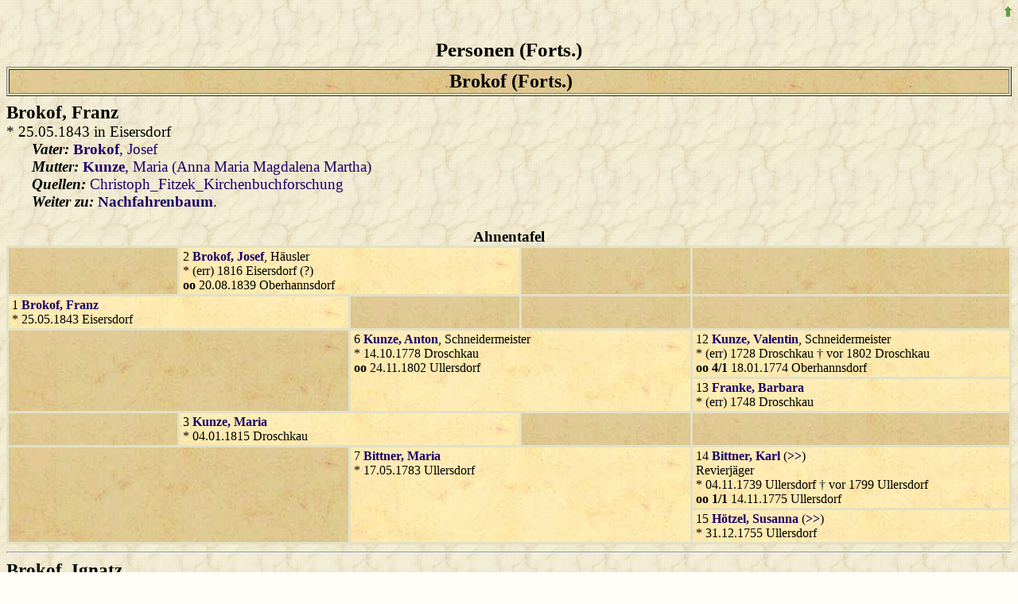

--- FILE ---
content_type: text/html
request_url: http://www.grafschaft-glatz-genealogie.info/familien/html/p000609.htm
body_size: 6904
content:
<!DOCTYPE HTML PUBLIC "-//W3C//DTD HTML 4.01 Transitional//EN"
 "http://www.w3.org/TR/html4/loose.dtd">
<html>
<head>
<title>Personen</title>
<meta http-equiv="content-type" content="text/html; charset=iso-8859-1">
<meta name="Generator" content="GFAhnen V12.0 WIN95">
<meta name="Date" content="30.04.2023 01:29:19">
<meta name="audience" content="all">
<meta name="distribution" content="all">
<meta name="robots" content="noindex">
<style type="text/css">
.kek  { font-variant:small-caps; font-style:italic; }
--></style>
<link rel="stylesheet" type="text/css" href="Fitzek8spec.css">
<link rel="stylesheet" type="text/css" href="gfabaum.css">
<script language="JavaScript" type="text/javascript" src="gfatext.js"></script>
</head>
<body onload="gfat_init(document,'')" >
<div align="right"><a href="p000608.htm#P258322" onclick="javascript:gfat_markiere('P258322')"><img src="images/arrowup.gif" alt="vorhergehende Seite" border="0px"></a></div>
<h2 align="center">Personen&nbsp;(Forts.)</h2>
<table border="1" width="100%" bgcolor="#F7CF75"><tr><td align="center" class="h_box"><b>Brokof (Forts.)</b>
</td></tr></table>
<h3><span><a name="P254231"></a><b>Brokof</b>, Franz</span></h3>*&nbsp;25.05.1843&nbsp;in&nbsp;Eisersdorf<br>
<i class="spec">Vater: </i><a href="p000609.htm#P203404" onclick="javascript:gfat_markiere('P203404')"><b>Brokof</b>, Josef</a><br>
<i class="spec">Mutter: </i><a href="p003654.htm#P84273" onclick="javascript:gfat_markiere('P84273')"><b>Kunze</b>, Maria (Anna Maria Magdalena Martha)</a><br>
<i class="spec">Quellen: </i> <a href="q000000.htm#r13">Christoph_Fitzek_Kirchenbuchforschung</a><br>
<i class="spec">Weiter zu:</i> <a href="nfbaump148897.htm#P254231"><b>Nachfahrenbaum</b></a>.
<br>&nbsp;
<div align="center" style="margin-bottom:6pt"><b>Ahnentafel</b>
<div class="at_mini">
<table class="at_mini" width="100%" cellspacing=3 cellpadding=2 align="center" style="text-align:left;">
<colgroup>
<col width="17%"><col width="17%"><col width="17%"><col width="17%"><col width="32%">
</colgroup>
<tr valign="top"><td></td>
<td colspan=2  class="at_mini m">2 <a class="at_mini" href="p000609.htm#P203404" onclick="javascript:gfat_markiere('P203404')"><i>Brokof</i>, Josef</a>,  H&auml;usler<br>*&nbsp;(err)&nbsp;1816&nbsp;Eisersdorf&nbsp;(?)<br><b class="ehe">oo</b> 20.08.1839 Oberhannsdorf</td>
<td></td><td></td></tr>
<tr valign="top">
<td colspan=2  class="at_mini m">1 <a class="at_mini" href="p000609.htm#P254231" onclick="javascript:gfat_markiere('P254231')"><i>Brokof</i>, Franz</a> <br>*&nbsp;25.05.1843&nbsp;Eisersdorf</td>
<td></td><td></td><td></td></tr>
<tr valign="top">
<td rowspan=2 colspan=2></td>
<td rowspan=2 colspan=2  class="at_mini m">6 <a class="at_mini" href="p003649.htm#P84262" onclick="javascript:gfat_markiere('P84262')"><i>Kunze</i>, Anton</a>,  Schneidermeister<br>*&nbsp;14.10.1778&nbsp;Droschkau<br><b class="ehe">oo</b> 24.11.1802 Ullersdorf</td>
<td  class="at_mini m">12 <a class="at_mini" href="p003656.htm#P84260" onclick="javascript:gfat_markiere('P84260')"><i>Kunze</i>, Valentin</a>,  Schneidermeister<br>*&nbsp;(err)&nbsp;1728&nbsp;Droschkau &dagger;&nbsp;vor&nbsp;1802&nbsp;Droschkau<br><b class="ehe">oo 4/1</b> 18.01.1774 Oberhannsdorf</td>
</tr>
<tr valign="top">
<td  class="at_mini f">13 <a class="at_mini" href="p001215.htm#P84261" onclick="javascript:gfat_markiere('P84261')"><i>Franke</i>, Barbara</a> <br>*&nbsp;(err)&nbsp;1748&nbsp;Droschkau</td>
</tr>
<tr valign="top"><td></td>
<td colspan=2  class="at_mini f">3 <a class="at_mini" href="p003654.htm#P84273" onclick="javascript:gfat_markiere('P84273')"><i>Kunze</i>, Maria</a> <br>*&nbsp;04.01.1815&nbsp;Droschkau</td>
<td></td><td></td></tr>
<tr valign="top">
<td rowspan=2 colspan=2></td>
<td rowspan=2 colspan=2  class="at_mini f">7 <a class="at_mini" href="p000494.htm#P84266" onclick="javascript:gfat_markiere('P84266')"><i>Bittner</i>, Maria</a> <br>*&nbsp;17.05.1783&nbsp;Ullersdorf</td>
<td  class="at_mini m">14 <a class="at_mini" href="p000488.htm#P84267" onclick="javascript:gfat_markiere('P84267')"><i>Bittner</i>, Karl</a> (<a class="at_mini" href="p000478.htm#P148884" onclick="javascript:gfat_markiere('P148884')">&gt;&gt;</a>)<br>
 Revierj&auml;ger<br>*&nbsp;04.11.1739&nbsp;Ullersdorf &dagger;&nbsp;vor&nbsp;1799&nbsp;Ullersdorf<br><b class="ehe">oo 1/1</b> 14.11.1775 Ullersdorf</td>
</tr>
<tr valign="top">
<td  class="at_mini f">15 <a class="at_mini" href="p002566.htm#P84268" onclick="javascript:gfat_markiere('P84268')"><i>H&ouml;tzel</i>, Susanna</a> (<a class="at_mini" href="p002554.htm#P150934" onclick="javascript:gfat_markiere('P150934')">&gt;&gt;</a>) <br>*&nbsp;31.12.1755&nbsp;Ullersdorf</td>
</tr>
</table>
</div>
</div>

<hr>
<h3><span><a name="P165458"></a><b>Brokof</b>, Ignatz</span></h3>Schafmeister in M&auml;rzdorf<br>
*&nbsp;vor&nbsp;1810&nbsp;in&nbsp;M&auml;rzdorf&nbsp;(?)<br>
<div class="einr"><b class="ehe">oo</b>&nbsp;... mit <a href="p007486.htm#P165459" onclick="javascript:gfat_markiere('P165459')"><b>Wanke</b>, Maria</a>, *&nbsp;vor&nbsp;1812&nbsp;in&nbsp;Gabersdorf.</div>
<i class="spec">Kinder: </i><br>
<div class="einr">1)&nbsp;<a href="p000609.htm#P165464" onclick="javascript:gfat_markiere('P165464')"><b>Brokof</b>, Johanna</a><br>
*&nbsp;23.12.1830&nbsp;in&nbsp;M&auml;rzdorf<br>
</div>
<div class="einr">2)&nbsp;<a href="p000609.htm#P98161" onclick="javascript:gfat_markiere('P98161')"><b>Brokof</b>, Louise</a><br>
*&nbsp;(err)&nbsp;1833&nbsp;in&nbsp;M&auml;rzdorf<br>
<div class="einr">oo&nbsp;1/1&nbsp;22.01.1856&nbsp;in&nbsp;Ullersdorf mit <a href="p006346.htm#P148542" onclick="javascript:gfat_markiere('P148542')"><b>Simon</b>, August</a>, Feldg&auml;rtner in Ullersdorf.</div>
<div class="einr">oo&nbsp;2/1&nbsp;08.05.1860&nbsp;in&nbsp;Ullersdorf mit <a href="p004379.htm#P93210" onclick="javascript:gfat_markiere('P93210')"><b>Mechsner</b>, Josef (Josef Sebastian)</a>, Feldg&auml;rtner in Ullersdorf.</div>
<div class="einr">oo&nbsp;3/1&nbsp;13.05.1868&nbsp;in&nbsp;Ullersdorf mit <a href="p001734.htm#P79655" onclick="javascript:gfat_markiere('P79655')"><b>Gottwald</b>, Matern</a>, Feldg&auml;rtner in Ullersdorf.</div>
</div>
<div class="einr">3)&nbsp;<a href="p000608.htm#P165460" onclick="javascript:gfat_markiere('P165460')"><b>Brokof</b>, Anna</a><br>
*&nbsp;03.11.1834&nbsp;in&nbsp;M&auml;rzdorf<br>
</div>
<div class="einr">4)&nbsp;<a href="p000609.htm#P165461" onclick="javascript:gfat_markiere('P165461')"><b>Brokof</b>, Tochter</a><br>
*&nbsp;22.09.1836&nbsp;in&nbsp;M&auml;rzdorf, &dagger;&nbsp;22.09.1836&nbsp;in&nbsp;M&auml;rzdorf<br>
</div>
<div class="einr">5)&nbsp;<a href="p000609.htm#P165462" onclick="javascript:gfat_markiere('P165462')"><b>Brokof</b>, Sohn</a><br>
*&nbsp;27.08.1837&nbsp;in&nbsp;M&auml;rzdorf, &dagger;&nbsp;27.08.1837&nbsp;in&nbsp;M&auml;rzdorf<br>
</div>
<div class="einr">6)&nbsp;<a href="p000609.htm#P165463" onclick="javascript:gfat_markiere('P165463')"><b>Brokof</b>, Tochter</a><br>
*&nbsp;08.09.1838&nbsp;in&nbsp;M&auml;rzdorf, &dagger;&nbsp;08.09.1838&nbsp;in&nbsp;M&auml;rzdorf<br>
</div>
<div class="einr">7)&nbsp;<a href="p000609.htm#P118256" onclick="javascript:gfat_markiere('P118256')"><b>Brokof</b>, Karolina</a><br>
*&nbsp;05.01.1840&nbsp;in&nbsp;M&auml;rzdorf<br>
<div class="einr">oo&nbsp;1/2&nbsp;24.06.1867&nbsp;in&nbsp;Ullersdorf mit <a href="p000669.htm#P118257" onclick="javascript:gfat_markiere('P118257')"><b>Charwat</b>, Johann</a>, Glasmacher in Schreckendorf.</div>
<div class="einr">oo&nbsp;2/2&nbsp;07.11.1887&nbsp;in&nbsp;Schreckendorf mit <a href="p007667.htm#P100038" onclick="javascript:gfat_markiere('P100038')"><b>Wellschmidt</b>, Eduard</a>, Glasschleifer in Seitenberg.</div>
</div>
<div class="einr">8)&nbsp;<a href="p000609.htm#P254093" onclick="javascript:gfat_markiere('P254093')"><b>Brokof</b>, Sohn</a><br>
*&nbsp;01.04.1842&nbsp;in&nbsp;M&auml;rzdorf, &dagger;&nbsp;01.04.1842&nbsp;in&nbsp;M&auml;rzdorf<br>
</div>
<div class="einr">9)&nbsp;<a href="p000609.htm#P254233" onclick="javascript:gfat_markiere('P254233')"><b>Brokof</b>, Sohn</a><br>
*&nbsp;15.04.1845&nbsp;in&nbsp;M&auml;rzdorf, &dagger;&nbsp;15.04.1845&nbsp;in&nbsp;M&auml;rzdorf<br>
</div>
<div class="einr">10)&nbsp;<a href="p000609.htm#P254234" onclick="javascript:gfat_markiere('P254234')"><b>Brokof</b>, Tochter</a><br>
*&nbsp;26.02.1847&nbsp;in&nbsp;M&auml;rzdorf, &dagger;&nbsp;26.02.1847&nbsp;in&nbsp;M&auml;rzdorf<br>
</div>
<i class="spec">Quellen: </i> <a href="q000000.htm#r13">Christoph_Fitzek_Kirchenbuchforschung</a><br>


<hr>
<h3><span><a name="P159276"></a><b>Brokof</b>, Johanna</span></h3>*&nbsp;(err)&nbsp;1826&nbsp;in&nbsp;Melling<br>
 &dagger;&nbsp;01.07.1886&nbsp;in&nbsp;Eisersdorf<br>
<div class="einr"><b class="ehe">oo</b>&nbsp;... mit <a href="p000456.htm#P159271" onclick="javascript:gfat_markiere('P159271')"><b>Bittner</b>, August</a>, *&nbsp;03.08.1829&nbsp;in&nbsp;Eisersdorf, &dagger;&nbsp;13.09.1889&nbsp;in&nbsp;Eisersdorf.</div>
<i class="spec">Notizen zu Brokof, Johanna: <br>
</i>Altersangabe in Sterbeeintragung: 60 Jahre.<br>
<i class="spec">Kinder: </i><br>
<div class="einr">1)&nbsp;<a href="p000469.htm#P159290" onclick="javascript:gfat_markiere('P159290')"><b>Bittner</b>, Franziska</a><br>
*&nbsp;vor&nbsp;1852&nbsp;in&nbsp;Melling&nbsp;(?)<br>
<div class="einr">o-o&nbsp;... mit <b>NN</b>, NN.</div>
</div>
<div class="einr">2)&nbsp;<a href="p000473.htm#P159306" onclick="javascript:gfat_markiere('P159306')"><b>Bittner</b>, Heinrich</a><br>
*&nbsp;01.08.1853&nbsp;in&nbsp;Eisersdorf, &dagger;&nbsp;19.02.1858&nbsp;in&nbsp;Eisersdorf<br>
</div>
<div class="einr">3)&nbsp;<a href="p000464.htm#P159305" onclick="javascript:gfat_markiere('P159305')"><b>Bittner</b>, Ferdinand</a><br>
*&nbsp;27.02.1855&nbsp;in&nbsp;Eisersdorf, &dagger;&nbsp;30.11.1857&nbsp;in&nbsp;Eisersdorf<br>
</div>
<div class="einr">4)&nbsp;<a href="p000445.htm#P159296" onclick="javascript:gfat_markiere('P159296')"><b>Bittner</b>, Anna</a><br>
*&nbsp;24.06.1857&nbsp;in&nbsp;Eisersdorf<br>
<div class="einr">o-o&nbsp;... mit <b>NN</b>, NN.</div>
</div>
<div class="einr">5)&nbsp;<a href="p000457.htm#P159304" onclick="javascript:gfat_markiere('P159304')"><b>Bittner</b>, August</a><br>
*&nbsp;11.10.1858&nbsp;in&nbsp;Eisersdorf, &dagger;&nbsp;12.10.1858&nbsp;in&nbsp;Eisersdorf<br>
</div>
<div class="einr">6)&nbsp;<a href="p000509.htm#P159300" onclick="javascript:gfat_markiere('P159300')"><b>Bittner</b>, Theresia</a><br>
*&nbsp;15.10.1859&nbsp;in&nbsp;Eisersdorf<br>
<div class="einr">o-o&nbsp;0/0&nbsp;... mit <b>NN</b>, NN.</div>
<div class="einr">oo&nbsp;1/1&nbsp;... mit <a href="p005498.htm#P164607" onclick="javascript:gfat_markiere('P164607')"><b>Rohrbach</b>, Anton</a>, Fabrikarbeiter in Eisersdorf.</div>
</div>
<div class="einr">7)&nbsp;<a href="p000495.htm#P159280" onclick="javascript:gfat_markiere('P159280')"><b>Bittner</b>, Maria</a><br>
*&nbsp;28.09.1861&nbsp;in&nbsp;Eisersdorf<br>
<div class="einr">o-o&nbsp;0/0&nbsp;... mit <b>NN</b>, NN.</div>
<div class="einr">oo&nbsp;1/1&nbsp;10.05.1896&nbsp;in&nbsp;Eisersdorf mit <a href="p004172.htm#P159309" onclick="javascript:gfat_markiere('P159309')"><b>Lux</b>, Gottfried</a>, Arbeiter in Eisersdorf.</div>
</div>
<div class="einr">8)&nbsp;<a href="p000487.htm#P159279" onclick="javascript:gfat_markiere('P159279')"><b>Bittner</b>, Josefa</a><br>
*&nbsp;10.03.1863&nbsp;in&nbsp;Eisersdorf<br>
</div>
<div class="einr">9)&nbsp;<a href="p000501.htm#P159281" onclick="javascript:gfat_markiere('P159281')"><b>Bittner</b>, Paul</a>, Fabrikarbeiter in Eisersdorf<br>
*&nbsp;29.11.1864&nbsp;in&nbsp;Eisersdorf<br>
<div class="einr">oo&nbsp;... mit <a href="p001813.htm#P160786" onclick="javascript:gfat_markiere('P160786')"><b>Grinscher</b>, Maria Luise</a>, ev..</div>
</div>
<div class="einr">10)&nbsp;<a href="p000485.htm#P159278" onclick="javascript:gfat_markiere('P159278')"><b>Bittner</b>, Josef</a>, Fabrikarbeiter in Eisersdorf<br>
*&nbsp;19.03.1866&nbsp;in&nbsp;Eisersdorf<br>
<div class="einr">oo&nbsp;... mit <a href="p003171.htm#P160784" onclick="javascript:gfat_markiere('P160784')"><b>Klein</b>, Anna</a>.</div>
</div>
<div class="einr">11)&nbsp;<a href="p000474.htm#P159277" onclick="javascript:gfat_markiere('P159277')"><b>Bittner</b>, Ida</a><br>
*&nbsp;24.12.1870&nbsp;in&nbsp;Eisersdorf<br>
</div>
<i class="spec">Quellen: </i> <a href="q000000.htm#r13">Christoph_Fitzek_Kirchenbuchforschung</a><br>


<hr>
<h3><span><a name="P165464"></a><b>Brokof</b>, Johanna</span></h3>*&nbsp;23.12.1830&nbsp;in&nbsp;M&auml;rzdorf<br>
<i class="spec">Vater: </i><a href="p000609.htm#P165458" onclick="javascript:gfat_markiere('P165458')"><b>Brokof</b>, Ignatz</a><br>
<i class="spec">Mutter: </i><a href="p007486.htm#P165459" onclick="javascript:gfat_markiere('P165459')"><b>Wanke</b>, Maria</a><br>
<i class="spec">Quellen: </i> <a href="q000000.htm#r13">Christoph_Fitzek_Kirchenbuchforschung</a><br>


<hr>
<h3><span><a name="P203404"></a><b>Brokof</b>, Josef</span></h3>H&auml;usler in Eisersdorf<br>
*&nbsp;(err)&nbsp;1816&nbsp;in&nbsp;Eisersdorf&nbsp;(?)<br>
<div class="einr"><b class="ehe">oo</b>&nbsp;20.08.1839&nbsp;in&nbsp;Oberhannsdorf mit <a href="p003654.htm#P84273" onclick="javascript:gfat_markiere('P84273')"><b>Kunze</b>, Maria (Anna Maria Magdalena Martha)</a>, *&nbsp;04.01.1815&nbsp;in&nbsp;Droschkau.</div>
<i class="spec">Kinder: </i><br>
<div class="einr">1)&nbsp;<a href="p000609.htm#P203405" onclick="javascript:gfat_markiere('P203405')"><b>Brokof</b>, Theresia</a><br>
*&nbsp;21.01.1840&nbsp;in&nbsp;Eisersdorf<br>
<div class="einr">o-o&nbsp;... mit <b>NN</b>, NN.</div>
</div>
<div class="einr">2)&nbsp;<a href="p000609.htm#P254088" onclick="javascript:gfat_markiere('P254088')"><b>Brokof</b>, Regina</a><br>
*&nbsp;09.09.1841&nbsp;in&nbsp;Eisersdorf<br>
</div>
<div class="einr">3)&nbsp;<a href="p000609.htm#P254231" onclick="javascript:gfat_markiere('P254231')"><b>Brokof</b>, Franz</a><br>
*&nbsp;25.05.1843&nbsp;in&nbsp;Eisersdorf<br>
</div>
<div class="einr">4)&nbsp;<a href="p000609.htm#P254232" onclick="javascript:gfat_markiere('P254232')"><b>Brokof</b>, Josef</a><br>
*&nbsp;10.11.1845&nbsp;in&nbsp;Eisersdorf<br>
</div>
<div class="einr">5)&nbsp;<a href="p000608.htm#P254089" onclick="javascript:gfat_markiere('P254089')"><b>Brokof</b>, Anna</a><br>
*&nbsp;05.07.1848&nbsp;in&nbsp;Eisersdorf<br>
</div>
<div class="einr">6)&nbsp;<a href="p000609.htm#P203408" onclick="javascript:gfat_markiere('P203408')"><b>Brokof</b>, Marianna</a><br>
*&nbsp;18.01.1850&nbsp;in&nbsp;Eisersdorf<br>
<div class="einr">o-o&nbsp;... mit <b>NN</b>, NN.</div>
</div>
<div class="einr">7)&nbsp;<a href="p000609.htm#P254090" onclick="javascript:gfat_markiere('P254090')"><b>Brokof</b>, Tochter</a><br>
*&nbsp;21.08.1853&nbsp;in&nbsp;Eisersdorf, &dagger;&nbsp;21.08.1853&nbsp;in&nbsp;Eisersdorf<br>
</div>
<div class="einr">8)&nbsp;<a href="p000609.htm#P254091" onclick="javascript:gfat_markiere('P254091')"><b>Brokof</b>, Maria Magdalena</a><br>
*&nbsp;10.04.1859&nbsp;in&nbsp;Eisersdorf<br>
</div>
<i class="spec">Quellen: </i> <a href="q000000.htm#r13">Christoph_Fitzek_Kirchenbuchforschung</a><br>


<hr>
<h3><span><a name="P254232"></a><b>Brokof</b>, Josef</span></h3>*&nbsp;10.11.1845&nbsp;in&nbsp;Eisersdorf<br>
<i class="spec">Vater: </i><a href="p000609.htm#P203404" onclick="javascript:gfat_markiere('P203404')"><b>Brokof</b>, Josef</a><br>
<i class="spec">Mutter: </i><a href="p003654.htm#P84273" onclick="javascript:gfat_markiere('P84273')"><b>Kunze</b>, Maria (Anna Maria Magdalena Martha)</a><br>
<i class="spec">Quellen: </i> <a href="q000000.htm#r13">Christoph_Fitzek_Kirchenbuchforschung</a><br>
<i class="spec">Weiter zu:</i> <a href="nfbaump148897.htm#P254232"><b>Nachfahrenbaum</b></a>.
<br>&nbsp;
<div align="center" style="margin-bottom:6pt"><b>Ahnentafel</b>
<div class="at_mini">
<table class="at_mini" width="100%" cellspacing=3 cellpadding=2 align="center" style="text-align:left;">
<colgroup>
<col width="17%"><col width="17%"><col width="17%"><col width="17%"><col width="32%">
</colgroup>
<tr valign="top"><td></td>
<td colspan=2  class="at_mini m">2 <a class="at_mini" href="p000609.htm#P203404" onclick="javascript:gfat_markiere('P203404')"><i>Brokof</i>, Josef</a>,  H&auml;usler<br>*&nbsp;(err)&nbsp;1816&nbsp;Eisersdorf&nbsp;(?)<br><b class="ehe">oo</b> 20.08.1839 Oberhannsdorf</td>
<td></td><td></td></tr>
<tr valign="top">
<td colspan=2  class="at_mini m">1 <a class="at_mini" href="p000609.htm#P254232" onclick="javascript:gfat_markiere('P254232')"><i>Brokof</i>, Josef</a> <br>*&nbsp;10.11.1845&nbsp;Eisersdorf</td>
<td></td><td></td><td></td></tr>
<tr valign="top">
<td rowspan=2 colspan=2></td>
<td rowspan=2 colspan=2  class="at_mini m">6 <a class="at_mini" href="p003649.htm#P84262" onclick="javascript:gfat_markiere('P84262')"><i>Kunze</i>, Anton</a>,  Schneidermeister<br>*&nbsp;14.10.1778&nbsp;Droschkau<br><b class="ehe">oo</b> 24.11.1802 Ullersdorf</td>
<td  class="at_mini m">12 <a class="at_mini" href="p003656.htm#P84260" onclick="javascript:gfat_markiere('P84260')"><i>Kunze</i>, Valentin</a>,  Schneidermeister<br>*&nbsp;(err)&nbsp;1728&nbsp;Droschkau &dagger;&nbsp;vor&nbsp;1802&nbsp;Droschkau<br><b class="ehe">oo 4/1</b> 18.01.1774 Oberhannsdorf</td>
</tr>
<tr valign="top">
<td  class="at_mini f">13 <a class="at_mini" href="p001215.htm#P84261" onclick="javascript:gfat_markiere('P84261')"><i>Franke</i>, Barbara</a> <br>*&nbsp;(err)&nbsp;1748&nbsp;Droschkau</td>
</tr>
<tr valign="top"><td></td>
<td colspan=2  class="at_mini f">3 <a class="at_mini" href="p003654.htm#P84273" onclick="javascript:gfat_markiere('P84273')"><i>Kunze</i>, Maria</a> <br>*&nbsp;04.01.1815&nbsp;Droschkau</td>
<td></td><td></td></tr>
<tr valign="top">
<td rowspan=2 colspan=2></td>
<td rowspan=2 colspan=2  class="at_mini f">7 <a class="at_mini" href="p000494.htm#P84266" onclick="javascript:gfat_markiere('P84266')"><i>Bittner</i>, Maria</a> <br>*&nbsp;17.05.1783&nbsp;Ullersdorf</td>
<td  class="at_mini m">14 <a class="at_mini" href="p000488.htm#P84267" onclick="javascript:gfat_markiere('P84267')"><i>Bittner</i>, Karl</a> (<a class="at_mini" href="p000478.htm#P148884" onclick="javascript:gfat_markiere('P148884')">&gt;&gt;</a>)<br>
 Revierj&auml;ger<br>*&nbsp;04.11.1739&nbsp;Ullersdorf &dagger;&nbsp;vor&nbsp;1799&nbsp;Ullersdorf<br><b class="ehe">oo 1/1</b> 14.11.1775 Ullersdorf</td>
</tr>
<tr valign="top">
<td  class="at_mini f">15 <a class="at_mini" href="p002566.htm#P84268" onclick="javascript:gfat_markiere('P84268')"><i>H&ouml;tzel</i>, Susanna</a> (<a class="at_mini" href="p002554.htm#P150934" onclick="javascript:gfat_markiere('P150934')">&gt;&gt;</a>) <br>*&nbsp;31.12.1755&nbsp;Ullersdorf</td>
</tr>
</table>
</div>
</div>

<hr>
<h3><span><a name="P203413"></a><b>Brokof</b>, Josef</span></h3>*&nbsp;22.04.1879&nbsp;in&nbsp;Eisersdorf<br>
<i class="spec">Vater: </i><b>NN</b>, NN<br>
<i class="spec">Mutter: </i><a href="p000609.htm#P203408" onclick="javascript:gfat_markiere('P203408')"><b>Brokof</b>, Marianna</a><br>
<i class="spec">Status: </i>unehelich<br>
<i class="spec">Quellen: </i> <a href="q000000.htm#r13">Christoph_Fitzek_Kirchenbuchforschung</a><br>
<i class="spec">Weiter zu:</i> <a href="nfbaump148897.htm#P203413"><b>Nachfahrenbaum</b></a>.
<br>&nbsp;
<div align="center" style="margin-bottom:6pt"><b>Ahnentafel</b>
<div class="at_mini">
<table class="at_mini" width="100%" cellspacing=3 cellpadding=2 align="center" style="text-align:left;">
<colgroup>
<col width="17%"><col width="17%"><col width="17%"><col width="17%"><col width="32%">
</colgroup>
<tr valign="top"><td></td>
<td colspan=2  class="at_mini m">2 <i>NN</i>, NN <br>o-o 0/0 ...</td>
<td></td><td></td></tr>
<tr valign="top">
<td colspan=2  class="at_mini m">1 <a class="at_mini" href="p000609.htm#P203413" onclick="javascript:gfat_markiere('P203413')"><i>Brokof</i>, Josef</a> <br>*&nbsp;22.04.1879&nbsp;Eisersdorf</td>
<td></td><td></td><td></td></tr>
<tr valign="top">
<td rowspan=2 colspan=2></td>
<td rowspan=2 colspan=2  class="at_mini m">6 <a class="at_mini" href="p000609.htm#P203404" onclick="javascript:gfat_markiere('P203404')"><i>Brokof</i>, Josef</a>,  H&auml;usler<br>*&nbsp;(err)&nbsp;1816&nbsp;Eisersdorf&nbsp;(?)<br><b class="ehe">oo</b> 20.08.1839 Oberhannsdorf</td>
<td  class="at_mini m">12 ...</td>
</tr>
<tr valign="top">
<td  class="at_mini f">13 ...</td>
</tr>
<tr valign="top"><td></td>
<td colspan=2  class="at_mini f">3 <a class="at_mini" href="p000609.htm#P203408" onclick="javascript:gfat_markiere('P203408')"><i>Brokof</i>, Marianna</a> <br>*&nbsp;18.01.1850&nbsp;Eisersdorf</td>
<td></td><td></td></tr>
<tr valign="top">
<td rowspan=2 colspan=2></td>
<td rowspan=2 colspan=2  class="at_mini f">7 <a class="at_mini" href="p003654.htm#P84273" onclick="javascript:gfat_markiere('P84273')"><i>Kunze</i>, Maria</a> <br>*&nbsp;04.01.1815&nbsp;Droschkau</td>
<td  class="at_mini m">14 <a class="at_mini" href="p003649.htm#P84262" onclick="javascript:gfat_markiere('P84262')"><i>Kunze</i>, Anton</a> (<a class="at_mini" href="p003656.htm#P84260" onclick="javascript:gfat_markiere('P84260')">&gt;&gt;</a>)<br>
 Schneidermeister<br>*&nbsp;14.10.1778&nbsp;Droschkau<br><b class="ehe">oo</b> 24.11.1802 Ullersdorf</td>
</tr>
<tr valign="top">
<td  class="at_mini f">15 <a class="at_mini" href="p000494.htm#P84266" onclick="javascript:gfat_markiere('P84266')"><i>Bittner</i>, Maria</a> (<a class="at_mini" href="p000488.htm#P84267" onclick="javascript:gfat_markiere('P84267')">&gt;&gt;</a>) <br>*&nbsp;17.05.1783&nbsp;Ullersdorf</td>
</tr>
</table>
</div>
</div>

<hr>
<h3><span><a name="P118256"></a><b>Brokof</b>, Karolina</span></h3>*&nbsp;05.01.1840&nbsp;in&nbsp;M&auml;rzdorf<br>
<i class="spec">Vater: </i><a href="p000609.htm#P165458" onclick="javascript:gfat_markiere('P165458')"><b>Brokof</b>, Ignatz</a><br>
<i class="spec">Mutter: </i><a href="p007486.htm#P165459" onclick="javascript:gfat_markiere('P165459')"><b>Wanke</b>, Maria</a><br>
<div class="einr"><b class="ehe">oo&nbsp;1/2</b>&nbsp;24.06.1867&nbsp;in&nbsp;Ullersdorf mit <a href="p000669.htm#P118257" onclick="javascript:gfat_markiere('P118257')"><b>Charwat</b>, Johann</a>, *&nbsp;vor&nbsp;1842&nbsp;in&nbsp;B&ouml;hmen, &dagger;&nbsp;vor&nbsp;1887&nbsp;in&nbsp;Gompersdorf.</div>
<div class="einr"><b class="ehe">oo&nbsp;2/2</b>&nbsp;07.11.1887&nbsp;in&nbsp;Schreckendorf mit <a href="p007667.htm#P100038" onclick="javascript:gfat_markiere('P100038')"><b>Wellschmidt</b>, Eduard</a>, *&nbsp;(err)&nbsp;1851&nbsp;in&nbsp;Petersdorf&nbsp;an&nbsp;der&nbsp;Te&szlig;.</div>
<i class="spec">Kinder mit <b>Charwat</b>, Johann: </i><br>
<div class="einr">1)&nbsp;<a href="p000669.htm#P118258" onclick="javascript:gfat_markiere('P118258')"><b>Charwat</b>, Elisabeth</a><br>
*&nbsp;25.07.1868&nbsp;in&nbsp;Schreckendorf<br>
</div>
<div class="einr">2)&nbsp;<a href="p000669.htm#P118259" onclick="javascript:gfat_markiere('P118259')"><b>Charwat</b>, Franz</a><br>
*&nbsp;27.06.1870&nbsp;in&nbsp;Gompersdorf<br>
</div>
<div class="einr">3)&nbsp;<a href="p000669.htm#P118260" onclick="javascript:gfat_markiere('P118260')"><b>Charwat</b>, Johann</a><br>
*&nbsp;18.08.1872&nbsp;in&nbsp;Gompersdorf<br>
</div>
<div class="einr">4)&nbsp;<a href="p000669.htm#P107699" onclick="javascript:gfat_markiere('P107699')"><b>Charwat</b>, Adolf</a>, Glasschleifermeister in Gompersdorf<br>
*&nbsp;22.11.1874&nbsp;in&nbsp;Gompersdorf<br>
<div class="einr">oo&nbsp;17.10.1898&nbsp;in&nbsp;Schreckendorf mit <a href="p004976.htm#P107700" onclick="javascript:gfat_markiere('P107700')"><b>Pabel</b>, Albertina</a>.</div>
</div>
<i class="spec">Kinder mit <b>Wellschmidt</b>, Eduard: </i> - <br>
<i class="spec">Quellen: </i> <a href="q000000.htm#r13">Christoph_Fitzek_Kirchenbuchforschung</a><br>


<hr>
<h3><span><a name="P196721"></a><b>Brokof</b>, Konrad</span></h3>Maler in Halbendorf<br>
*&nbsp;16.01.1916&nbsp;in&nbsp;Halbendorf<br>
<div class="einr"><b class="ehe">oo</b>&nbsp;17.03.1940&nbsp;in&nbsp;Ullersdorf mit <a href="p006006.htm#P147407" onclick="javascript:gfat_markiere('P147407')"><b>Scholz</b>, Anna</a>, *&nbsp;27.08.1912&nbsp;in&nbsp;Ullersdorf. Kriegstrauung.</div>
<i class="spec">Kinder: </i> - <br>
<i class="spec">Quellen: </i> <a href="q000000.htm#r13">Christoph_Fitzek_Kirchenbuchforschung</a><br>


<hr>
<h3><span><a name="P98161"></a><b>Brokof</b>, Louise</span></h3>*&nbsp;(err)&nbsp;1833&nbsp;in&nbsp;M&auml;rzdorf<br>
<i class="spec">Vater: </i><a href="p000609.htm#P165458" onclick="javascript:gfat_markiere('P165458')"><b>Brokof</b>, Ignatz</a><br>
<i class="spec">Mutter: </i><a href="p007486.htm#P165459" onclick="javascript:gfat_markiere('P165459')"><b>Wanke</b>, Maria</a><br>
<div class="einr"><b class="ehe">oo&nbsp;1/1</b>&nbsp;22.01.1856&nbsp;in&nbsp;Ullersdorf mit <a href="p006346.htm#P148542" onclick="javascript:gfat_markiere('P148542')"><b>Simon</b>, August</a>, *&nbsp;06.12.1830&nbsp;in&nbsp;Ullersdorf, &dagger;&nbsp;vor&nbsp;1860&nbsp;in&nbsp;Ullersdorf.</div>
<div class="einr"><b class="ehe">oo&nbsp;2/1</b>&nbsp;08.05.1860&nbsp;in&nbsp;Ullersdorf mit <a href="p004379.htm#P93210" onclick="javascript:gfat_markiere('P93210')"><b>Mechsner</b>, Josef (Josef Sebastian)</a>, *&nbsp;19.01.1834&nbsp;in&nbsp;Sch&ouml;nau, &dagger;&nbsp;vor&nbsp;1868&nbsp;in&nbsp;Ullersdorf.</div>
<div class="einr"><b class="ehe">oo&nbsp;3/1</b>&nbsp;13.05.1868&nbsp;in&nbsp;Ullersdorf mit <a href="p001734.htm#P79655" onclick="javascript:gfat_markiere('P79655')"><b>Gottwald</b>, Matern</a>, *&nbsp;24.09.1831&nbsp;in&nbsp;Schreckendorf.</div>
<i class="spec">Kinder mit <b>Simon</b>, August: </i><br>
<div class="einr">1)&nbsp;<a href="p006386.htm#P165457" onclick="javascript:gfat_markiere('P165457')"><b>Simon</b>, Wilhelm</a>, Feldg&auml;rtner in Kieslingswalde<br>
*&nbsp;26.12.1856&nbsp;in&nbsp;Ullersdorf<br>
<div class="einr">oo&nbsp;03.06.1884&nbsp;in&nbsp;Ullersdorf mit <a href="p001747.htm#P148405" onclick="javascript:gfat_markiere('P148405')"><b>Gottwald</b>, Theresia</a>.</div>
</div>
<div class="einr">2)&nbsp;<a href="p006339.htm#P165455" onclick="javascript:gfat_markiere('P165455')"><b>Simon</b>, Anna</a><br>
*&nbsp;25.09.1858&nbsp;in&nbsp;Ullersdorf<br>
<div class="einr">oo&nbsp;1/2&nbsp;27.07.1886&nbsp;in&nbsp;Ullersdorf mit <a href="p002374.htm#P113371" onclick="javascript:gfat_markiere('P113371')"><b>Heinze</b>, Anton</a>, G&auml;rtner in Kunzendorf.</div>
</div>
<i class="spec">Kinder mit <b>Mechsner</b>, Josef: </i><br>
<div class="einr">1)&nbsp;<a href="p004385.htm#P98170" onclick="javascript:gfat_markiere('P98170')"><b>Mechsner</b>, Robert</a>, Feldg&auml;rtner in Ullersdorf<br>
*&nbsp;24.02.1861&nbsp;in&nbsp;Ullersdorf<br>
<div class="einr">oo&nbsp;23.02.1897&nbsp;in&nbsp;Ullersdorf mit <a href="p007961.htm#P98171" onclick="javascript:gfat_markiere('P98171')"><b>Wolf</b>, Anna</a>.</div>
</div>
<div class="einr">2)&nbsp;<a href="p004367.htm#P152112" onclick="javascript:gfat_markiere('P152112')"><b>Mechsner</b>, Agnes</a><br>
*&nbsp;30.12.1862&nbsp;in&nbsp;Ullersdorf<br>
</div>
<div class="einr">3)&nbsp;<a href="p004385.htm#P98166" onclick="javascript:gfat_markiere('P98166')"><b>Mechsner</b>, Philomena</a><br>
*&nbsp;05.09.1864&nbsp;in&nbsp;Ullersdorf, &dagger;&nbsp;vor&nbsp;1921&nbsp;in&nbsp;Ullersdorf<br>
<div class="einr">oo&nbsp;1/2&nbsp;26.06.1893&nbsp;in&nbsp;Ullersdorf mit <a href="p000813.htm#P98167" onclick="javascript:gfat_markiere('P98167')"><b>Ender</b>, Adolf</a>, Tischlermeister in Ullersdorf.</div>
</div>
<div class="einr">4)&nbsp;<a href="p004385.htm#P98162" onclick="javascript:gfat_markiere('P98162')"><b>Mechsner</b>, Pauline</a><br>
*&nbsp;24.05.1867&nbsp;in&nbsp;Ullersdorf<br>
<div class="einr">oo&nbsp;26.07.1892&nbsp;in&nbsp;Ullersdorf mit <a href="p000131.htm#P98163" onclick="javascript:gfat_markiere('P98163')"><b>Bartsch</b>, August</a>, Stellenbesitzer in Raumnitz.</div>
</div>
<div class="einr">5)&nbsp;<a href="p004388.htm#P152111" onclick="javascript:gfat_markiere('P152111')"><b>Mechsner</b>, Tochter</a><br>
*&nbsp;24.05.1867&nbsp;in&nbsp;Ullersdorf<br>
</div>
<i class="spec">Kinder mit <b>Gottwald</b>, Matern: </i><br>
<div class="einr">1)&nbsp;<a href="p001689.htm#P200812" onclick="javascript:gfat_markiere('P200812')"><b>Gottwald</b>, Franz Josef</a><br>
*&nbsp;15.01.1870&nbsp;in&nbsp;Ullersdorf<br>
</div>
<div class="einr">2)&nbsp;<a href="p001724.htm#P200813" onclick="javascript:gfat_markiere('P200813')"><b>Gottwald</b>, Louise</a><br>
*&nbsp;26.06.1872&nbsp;in&nbsp;Ullersdorf<br>
</div>
<i class="spec">Quellen: </i> <a href="q000000.htm#r13">Christoph_Fitzek_Kirchenbuchforschung</a><br>


<hr>
<h3><span><a name="P254091"></a><b>Brokof</b>, Maria Magdalena</span></h3>*&nbsp;10.04.1859&nbsp;in&nbsp;Eisersdorf<br>
<i class="spec">Vater: </i><a href="p000609.htm#P203404" onclick="javascript:gfat_markiere('P203404')"><b>Brokof</b>, Josef</a><br>
<i class="spec">Mutter: </i><a href="p003654.htm#P84273" onclick="javascript:gfat_markiere('P84273')"><b>Kunze</b>, Maria (Anna Maria Magdalena Martha)</a><br>
<i class="spec">Quellen: </i> <a href="q000000.htm#r13">Christoph_Fitzek_Kirchenbuchforschung</a><br>
<i class="spec">Weiter zu:</i> <a href="nfbaump148897.htm#P254091"><b>Nachfahrenbaum</b></a>.
<br>&nbsp;
<div align="center" style="margin-bottom:6pt"><b>Ahnentafel</b>
<div class="at_mini">
<table class="at_mini" width="100%" cellspacing=3 cellpadding=2 align="center" style="text-align:left;">
<colgroup>
<col width="17%"><col width="17%"><col width="17%"><col width="17%"><col width="32%">
</colgroup>
<tr valign="top"><td></td>
<td colspan=2  class="at_mini m">2 <a class="at_mini" href="p000609.htm#P203404" onclick="javascript:gfat_markiere('P203404')"><i>Brokof</i>, Josef</a>,  H&auml;usler<br>*&nbsp;(err)&nbsp;1816&nbsp;Eisersdorf&nbsp;(?)<br><b class="ehe">oo</b> 20.08.1839 Oberhannsdorf</td>
<td></td><td></td></tr>
<tr valign="top">
<td colspan=2  class="at_mini f">1 <a class="at_mini" href="p000609.htm#P254091" onclick="javascript:gfat_markiere('P254091')"><i>Brokof</i>, Maria Magdalena</a> <br>*&nbsp;10.04.1859&nbsp;Eisersdorf</td>
<td></td><td></td><td></td></tr>
<tr valign="top">
<td rowspan=2 colspan=2></td>
<td rowspan=2 colspan=2  class="at_mini m">6 <a class="at_mini" href="p003649.htm#P84262" onclick="javascript:gfat_markiere('P84262')"><i>Kunze</i>, Anton</a>,  Schneidermeister<br>*&nbsp;14.10.1778&nbsp;Droschkau<br><b class="ehe">oo</b> 24.11.1802 Ullersdorf</td>
<td  class="at_mini m">12 <a class="at_mini" href="p003656.htm#P84260" onclick="javascript:gfat_markiere('P84260')"><i>Kunze</i>, Valentin</a>,  Schneidermeister<br>*&nbsp;(err)&nbsp;1728&nbsp;Droschkau &dagger;&nbsp;vor&nbsp;1802&nbsp;Droschkau<br><b class="ehe">oo 4/1</b> 18.01.1774 Oberhannsdorf</td>
</tr>
<tr valign="top">
<td  class="at_mini f">13 <a class="at_mini" href="p001215.htm#P84261" onclick="javascript:gfat_markiere('P84261')"><i>Franke</i>, Barbara</a> <br>*&nbsp;(err)&nbsp;1748&nbsp;Droschkau</td>
</tr>
<tr valign="top"><td></td>
<td colspan=2  class="at_mini f">3 <a class="at_mini" href="p003654.htm#P84273" onclick="javascript:gfat_markiere('P84273')"><i>Kunze</i>, Maria</a> <br>*&nbsp;04.01.1815&nbsp;Droschkau</td>
<td></td><td></td></tr>
<tr valign="top">
<td rowspan=2 colspan=2></td>
<td rowspan=2 colspan=2  class="at_mini f">7 <a class="at_mini" href="p000494.htm#P84266" onclick="javascript:gfat_markiere('P84266')"><i>Bittner</i>, Maria</a> <br>*&nbsp;17.05.1783&nbsp;Ullersdorf</td>
<td  class="at_mini m">14 <a class="at_mini" href="p000488.htm#P84267" onclick="javascript:gfat_markiere('P84267')"><i>Bittner</i>, Karl</a> (<a class="at_mini" href="p000478.htm#P148884" onclick="javascript:gfat_markiere('P148884')">&gt;&gt;</a>)<br>
 Revierj&auml;ger<br>*&nbsp;04.11.1739&nbsp;Ullersdorf &dagger;&nbsp;vor&nbsp;1799&nbsp;Ullersdorf<br><b class="ehe">oo 1/1</b> 14.11.1775 Ullersdorf</td>
</tr>
<tr valign="top">
<td  class="at_mini f">15 <a class="at_mini" href="p002566.htm#P84268" onclick="javascript:gfat_markiere('P84268')"><i>H&ouml;tzel</i>, Susanna</a> (<a class="at_mini" href="p002554.htm#P150934" onclick="javascript:gfat_markiere('P150934')">&gt;&gt;</a>) <br>*&nbsp;31.12.1755&nbsp;Ullersdorf</td>
</tr>
</table>
</div>
</div>

<hr>
<h3><span><a name="P203408"></a><b>Brokof</b>, Marianna</span></h3>*&nbsp;18.01.1850&nbsp;in&nbsp;Eisersdorf<br>
<i class="spec">Vater: </i><a href="p000609.htm#P203404" onclick="javascript:gfat_markiere('P203404')"><b>Brokof</b>, Josef</a><br>
<i class="spec">Mutter: </i><a href="p003654.htm#P84273" onclick="javascript:gfat_markiere('P84273')"><b>Kunze</b>, Maria (Anna Maria Magdalena Martha)</a><br>
<div class="einr"><b class="ehe">o-o</b>&nbsp;... mit <b>NN</b>, NN.</div>
<i class="spec">Kinder: </i><br>
<div class="einr">1)&nbsp;<a href="p000608.htm#P203410" onclick="javascript:gfat_markiere('P203410')"><b>Brokof</b>, Angelina</a><br>
*&nbsp;23.03.1872&nbsp;in&nbsp;Eisersdorf<br>
</div>
<div class="einr">2)&nbsp;<a href="p000608.htm#P203411" onclick="javascript:gfat_markiere('P203411')"><b>Brokof</b>, Anna</a><br>
*&nbsp;21.07.1874&nbsp;in&nbsp;Eisersdorf<br>
</div>
<div class="einr">3)&nbsp;<a href="p000608.htm#P203412" onclick="javascript:gfat_markiere('P203412')"><b>Brokof</b>, Anna</a><br>
*&nbsp;26.01.1876&nbsp;in&nbsp;Eisersdorf<br>
</div>
<div class="einr">4)&nbsp;<a href="p000609.htm#P203413" onclick="javascript:gfat_markiere('P203413')"><b>Brokof</b>, Josef</a><br>
*&nbsp;22.04.1879&nbsp;in&nbsp;Eisersdorf<br>
</div>
<i class="spec">Quellen: </i> <a href="q000000.htm#r13">Christoph_Fitzek_Kirchenbuchforschung</a><br>
<i class="spec">Weiter zu:</i> <a href="nfbaump148897.htm#P203408"><b>Nachfahrenbaum</b></a>.
<br>&nbsp;
<div align="center" style="margin-bottom:6pt"><b>Ahnentafel</b>
<div class="at_mini">
<table class="at_mini" width="100%" cellspacing=3 cellpadding=2 align="center" style="text-align:left;">
<colgroup>
<col width="17%"><col width="17%"><col width="17%"><col width="17%"><col width="32%">
</colgroup>
<tr valign="top"><td></td>
<td colspan=2  class="at_mini m">2 <a class="at_mini" href="p000609.htm#P203404" onclick="javascript:gfat_markiere('P203404')"><i>Brokof</i>, Josef</a>,  H&auml;usler<br>*&nbsp;(err)&nbsp;1816&nbsp;Eisersdorf&nbsp;(?)<br><b class="ehe">oo</b> 20.08.1839 Oberhannsdorf</td>
<td></td><td></td></tr>
<tr valign="top">
<td colspan=2  class="at_mini f">1 <a class="at_mini" href="p000609.htm#P203408" onclick="javascript:gfat_markiere('P203408')"><i>Brokof</i>, Marianna</a> <br>*&nbsp;18.01.1850&nbsp;Eisersdorf</td>
<td></td><td></td><td></td></tr>
<tr valign="top">
<td rowspan=2 colspan=2></td>
<td rowspan=2 colspan=2  class="at_mini m">6 <a class="at_mini" href="p003649.htm#P84262" onclick="javascript:gfat_markiere('P84262')"><i>Kunze</i>, Anton</a>,  Schneidermeister<br>*&nbsp;14.10.1778&nbsp;Droschkau<br><b class="ehe">oo</b> 24.11.1802 Ullersdorf</td>
<td  class="at_mini m">12 <a class="at_mini" href="p003656.htm#P84260" onclick="javascript:gfat_markiere('P84260')"><i>Kunze</i>, Valentin</a>,  Schneidermeister<br>*&nbsp;(err)&nbsp;1728&nbsp;Droschkau &dagger;&nbsp;vor&nbsp;1802&nbsp;Droschkau<br><b class="ehe">oo 4/1</b> 18.01.1774 Oberhannsdorf</td>
</tr>
<tr valign="top">
<td  class="at_mini f">13 <a class="at_mini" href="p001215.htm#P84261" onclick="javascript:gfat_markiere('P84261')"><i>Franke</i>, Barbara</a> <br>*&nbsp;(err)&nbsp;1748&nbsp;Droschkau</td>
</tr>
<tr valign="top"><td></td>
<td colspan=2  class="at_mini f">3 <a class="at_mini" href="p003654.htm#P84273" onclick="javascript:gfat_markiere('P84273')"><i>Kunze</i>, Maria</a> <br>*&nbsp;04.01.1815&nbsp;Droschkau</td>
<td></td><td></td></tr>
<tr valign="top">
<td rowspan=2 colspan=2></td>
<td rowspan=2 colspan=2  class="at_mini f">7 <a class="at_mini" href="p000494.htm#P84266" onclick="javascript:gfat_markiere('P84266')"><i>Bittner</i>, Maria</a> <br>*&nbsp;17.05.1783&nbsp;Ullersdorf</td>
<td  class="at_mini m">14 <a class="at_mini" href="p000488.htm#P84267" onclick="javascript:gfat_markiere('P84267')"><i>Bittner</i>, Karl</a> (<a class="at_mini" href="p000478.htm#P148884" onclick="javascript:gfat_markiere('P148884')">&gt;&gt;</a>)<br>
 Revierj&auml;ger<br>*&nbsp;04.11.1739&nbsp;Ullersdorf &dagger;&nbsp;vor&nbsp;1799&nbsp;Ullersdorf<br><b class="ehe">oo 1/1</b> 14.11.1775 Ullersdorf</td>
</tr>
<tr valign="top">
<td  class="at_mini f">15 <a class="at_mini" href="p002566.htm#P84268" onclick="javascript:gfat_markiere('P84268')"><i>H&ouml;tzel</i>, Susanna</a> (<a class="at_mini" href="p002554.htm#P150934" onclick="javascript:gfat_markiere('P150934')">&gt;&gt;</a>) <br>*&nbsp;31.12.1755&nbsp;Ullersdorf</td>
</tr>
</table>
</div>
</div>

<hr>
<h3><span><a name="P254088"></a><b>Brokof</b>, Regina</span></h3>*&nbsp;09.09.1841&nbsp;in&nbsp;Eisersdorf<br>
<i class="spec">Vater: </i><a href="p000609.htm#P203404" onclick="javascript:gfat_markiere('P203404')"><b>Brokof</b>, Josef</a><br>
<i class="spec">Mutter: </i><a href="p003654.htm#P84273" onclick="javascript:gfat_markiere('P84273')"><b>Kunze</b>, Maria (Anna Maria Magdalena Martha)</a><br>
<i class="spec">Quellen: </i> <a href="q000000.htm#r13">Christoph_Fitzek_Kirchenbuchforschung</a><br>
<i class="spec">Weiter zu:</i> <a href="nfbaump148897.htm#P254088"><b>Nachfahrenbaum</b></a>.
<br>&nbsp;
<div align="center" style="margin-bottom:6pt"><b>Ahnentafel</b>
<div class="at_mini">
<table class="at_mini" width="100%" cellspacing=3 cellpadding=2 align="center" style="text-align:left;">
<colgroup>
<col width="17%"><col width="17%"><col width="17%"><col width="17%"><col width="32%">
</colgroup>
<tr valign="top"><td></td>
<td colspan=2  class="at_mini m">2 <a class="at_mini" href="p000609.htm#P203404" onclick="javascript:gfat_markiere('P203404')"><i>Brokof</i>, Josef</a>,  H&auml;usler<br>*&nbsp;(err)&nbsp;1816&nbsp;Eisersdorf&nbsp;(?)<br><b class="ehe">oo</b> 20.08.1839 Oberhannsdorf</td>
<td></td><td></td></tr>
<tr valign="top">
<td colspan=2  class="at_mini f">1 <a class="at_mini" href="p000609.htm#P254088" onclick="javascript:gfat_markiere('P254088')"><i>Brokof</i>, Regina</a> <br>*&nbsp;09.09.1841&nbsp;Eisersdorf</td>
<td></td><td></td><td></td></tr>
<tr valign="top">
<td rowspan=2 colspan=2></td>
<td rowspan=2 colspan=2  class="at_mini m">6 <a class="at_mini" href="p003649.htm#P84262" onclick="javascript:gfat_markiere('P84262')"><i>Kunze</i>, Anton</a>,  Schneidermeister<br>*&nbsp;14.10.1778&nbsp;Droschkau<br><b class="ehe">oo</b> 24.11.1802 Ullersdorf</td>
<td  class="at_mini m">12 <a class="at_mini" href="p003656.htm#P84260" onclick="javascript:gfat_markiere('P84260')"><i>Kunze</i>, Valentin</a>,  Schneidermeister<br>*&nbsp;(err)&nbsp;1728&nbsp;Droschkau &dagger;&nbsp;vor&nbsp;1802&nbsp;Droschkau<br><b class="ehe">oo 4/1</b> 18.01.1774 Oberhannsdorf</td>
</tr>
<tr valign="top">
<td  class="at_mini f">13 <a class="at_mini" href="p001215.htm#P84261" onclick="javascript:gfat_markiere('P84261')"><i>Franke</i>, Barbara</a> <br>*&nbsp;(err)&nbsp;1748&nbsp;Droschkau</td>
</tr>
<tr valign="top"><td></td>
<td colspan=2  class="at_mini f">3 <a class="at_mini" href="p003654.htm#P84273" onclick="javascript:gfat_markiere('P84273')"><i>Kunze</i>, Maria</a> <br>*&nbsp;04.01.1815&nbsp;Droschkau</td>
<td></td><td></td></tr>
<tr valign="top">
<td rowspan=2 colspan=2></td>
<td rowspan=2 colspan=2  class="at_mini f">7 <a class="at_mini" href="p000494.htm#P84266" onclick="javascript:gfat_markiere('P84266')"><i>Bittner</i>, Maria</a> <br>*&nbsp;17.05.1783&nbsp;Ullersdorf</td>
<td  class="at_mini m">14 <a class="at_mini" href="p000488.htm#P84267" onclick="javascript:gfat_markiere('P84267')"><i>Bittner</i>, Karl</a> (<a class="at_mini" href="p000478.htm#P148884" onclick="javascript:gfat_markiere('P148884')">&gt;&gt;</a>)<br>
 Revierj&auml;ger<br>*&nbsp;04.11.1739&nbsp;Ullersdorf &dagger;&nbsp;vor&nbsp;1799&nbsp;Ullersdorf<br><b class="ehe">oo 1/1</b> 14.11.1775 Ullersdorf</td>
</tr>
<tr valign="top">
<td  class="at_mini f">15 <a class="at_mini" href="p002566.htm#P84268" onclick="javascript:gfat_markiere('P84268')"><i>H&ouml;tzel</i>, Susanna</a> (<a class="at_mini" href="p002554.htm#P150934" onclick="javascript:gfat_markiere('P150934')">&gt;&gt;</a>) <br>*&nbsp;31.12.1755&nbsp;Ullersdorf</td>
</tr>
</table>
</div>
</div>

<hr>
<h3><span><a name="P286489"></a><b>Brokof</b>, Rosina</span></h3>*&nbsp;vor&nbsp;1816&nbsp;in&nbsp;Wallisfurth<br>
<div class="einr"><b class="ehe">oo&nbsp;1/2</b>&nbsp;... mit <a href="p008060.htm#P286482" onclick="javascript:gfat_markiere('P286482')"><b>Wolf</b>, Lukas</a>, *&nbsp;(err)&nbsp;1797&nbsp;in&nbsp;Konradswalde.</div>
<i class="spec">Kinder: </i><br>
<div class="einr">1)&nbsp;<a href="p008067.htm#P286490" onclick="javascript:gfat_markiere('P286490')"><b>Wolf</b>, Maria</a><br>
*&nbsp;04.10.1835&nbsp;in&nbsp;Niederhannsdorf<br>
</div>
<div class="einr">2)&nbsp;<a href="p008101.htm#P286491" onclick="javascript:gfat_markiere('P286491')"><b>Wolf</b>, Theresia</a><br>
*&nbsp;29.10.1836&nbsp;in&nbsp;Niederhannsdorf<br>
</div>
<div class="einr">3)&nbsp;<a href="p008003.htm#P286492" onclick="javascript:gfat_markiere('P286492')"><b>Wolf</b>, Franz</a><br>
*&nbsp;26.03.1838&nbsp;in&nbsp;Niederhannsdorf<br>
</div>
<div class="einr">4)&nbsp;<a href="p008094.htm#P286493" onclick="javascript:gfat_markiere('P286493')"><b>Wolf</b>, Sohn</a><br>
*&nbsp;26.06.1844&nbsp;in&nbsp;Niederhannsdorf, &dagger;&nbsp;26.06.1844&nbsp;in&nbsp;Niederhannsdorf<br>
</div>
<i class="spec">Quellen: </i> <a href="q000000.htm#r13">Christoph_Fitzek_Kirchenbuchforschung</a><br>


<hr>
<h3><span><a name="P165462"></a><b>Brokof</b>, Sohn</span></h3>*&nbsp;27.08.1837&nbsp;in&nbsp;M&auml;rzdorf<br>
 &dagger;&nbsp;27.08.1837&nbsp;in&nbsp;M&auml;rzdorf<br>
<i class="spec">Vater: </i><a href="p000609.htm#P165458" onclick="javascript:gfat_markiere('P165458')"><b>Brokof</b>, Ignatz</a><br>
<i class="spec">Mutter: </i><a href="p007486.htm#P165459" onclick="javascript:gfat_markiere('P165459')"><b>Wanke</b>, Maria</a><br>
<i class="spec">Quellen: </i> <a href="q000000.htm#r13">Christoph_Fitzek_Kirchenbuchforschung</a><br>


<hr>
<h3><span><a name="P254093"></a><b>Brokof</b>, Sohn</span></h3>*&nbsp;01.04.1842&nbsp;in&nbsp;M&auml;rzdorf<br>
 &dagger;&nbsp;01.04.1842&nbsp;in&nbsp;M&auml;rzdorf<br>
<i class="spec">Vater: </i><a href="p000609.htm#P165458" onclick="javascript:gfat_markiere('P165458')"><b>Brokof</b>, Ignatz</a><br>
<i class="spec">Mutter: </i><a href="p007486.htm#P165459" onclick="javascript:gfat_markiere('P165459')"><b>Wanke</b>, Maria</a><br>
<i class="spec">Quellen: </i> <a href="q000000.htm#r13">Christoph_Fitzek_Kirchenbuchforschung</a><br>


<hr>
<h3><span><a name="P254233"></a><b>Brokof</b>, Sohn</span></h3>*&nbsp;15.04.1845&nbsp;in&nbsp;M&auml;rzdorf<br>
 &dagger;&nbsp;15.04.1845&nbsp;in&nbsp;M&auml;rzdorf<br>
<i class="spec">Vater: </i><a href="p000609.htm#P165458" onclick="javascript:gfat_markiere('P165458')"><b>Brokof</b>, Ignatz</a><br>
<i class="spec">Mutter: </i><a href="p007486.htm#P165459" onclick="javascript:gfat_markiere('P165459')"><b>Wanke</b>, Maria</a><br>
<i class="spec">Quellen: </i> <a href="q000000.htm#r13">Christoph_Fitzek_Kirchenbuchforschung</a><br>


<hr>
<h3><span><a name="P203405"></a><b>Brokof</b>, Theresia</span></h3>*&nbsp;21.01.1840&nbsp;in&nbsp;Eisersdorf<br>
<i class="spec">Vater: </i><a href="p000609.htm#P203404" onclick="javascript:gfat_markiere('P203404')"><b>Brokof</b>, Josef</a><br>
<i class="spec">Mutter: </i><a href="p003654.htm#P84273" onclick="javascript:gfat_markiere('P84273')"><b>Kunze</b>, Maria (Anna Maria Magdalena Martha)</a><br>
<div class="einr"><b class="ehe">o-o</b>&nbsp;... mit <b>NN</b>, NN.</div>
<i class="spec">Kind: </i><br>
<div class="einr"><a href="p000609.htm#P203407" onclick="javascript:gfat_markiere('P203407')"><b>Brokof</b>, Wendelin</a><br>
*&nbsp;17.10.1865&nbsp;in&nbsp;Eisersdorf<br>
</div>
<i class="spec">Quellen: </i> <a href="q000000.htm#r13">Christoph_Fitzek_Kirchenbuchforschung</a><br>
<i class="spec">Weiter zu:</i> <a href="nfbaump148897.htm#P203405"><b>Nachfahrenbaum</b></a>.
<br>&nbsp;
<div align="center" style="margin-bottom:6pt"><b>Ahnentafel</b>
<div class="at_mini">
<table class="at_mini" width="100%" cellspacing=3 cellpadding=2 align="center" style="text-align:left;">
<colgroup>
<col width="17%"><col width="17%"><col width="17%"><col width="17%"><col width="32%">
</colgroup>
<tr valign="top"><td></td>
<td colspan=2  class="at_mini m">2 <a class="at_mini" href="p000609.htm#P203404" onclick="javascript:gfat_markiere('P203404')"><i>Brokof</i>, Josef</a>,  H&auml;usler<br>*&nbsp;(err)&nbsp;1816&nbsp;Eisersdorf&nbsp;(?)<br><b class="ehe">oo</b> 20.08.1839 Oberhannsdorf</td>
<td></td><td></td></tr>
<tr valign="top">
<td colspan=2  class="at_mini f">1 <a class="at_mini" href="p000609.htm#P203405" onclick="javascript:gfat_markiere('P203405')"><i>Brokof</i>, Theresia</a> <br>*&nbsp;21.01.1840&nbsp;Eisersdorf</td>
<td></td><td></td><td></td></tr>
<tr valign="top">
<td rowspan=2 colspan=2></td>
<td rowspan=2 colspan=2  class="at_mini m">6 <a class="at_mini" href="p003649.htm#P84262" onclick="javascript:gfat_markiere('P84262')"><i>Kunze</i>, Anton</a>,  Schneidermeister<br>*&nbsp;14.10.1778&nbsp;Droschkau<br><b class="ehe">oo</b> 24.11.1802 Ullersdorf</td>
<td  class="at_mini m">12 <a class="at_mini" href="p003656.htm#P84260" onclick="javascript:gfat_markiere('P84260')"><i>Kunze</i>, Valentin</a>,  Schneidermeister<br>*&nbsp;(err)&nbsp;1728&nbsp;Droschkau &dagger;&nbsp;vor&nbsp;1802&nbsp;Droschkau<br><b class="ehe">oo 4/1</b> 18.01.1774 Oberhannsdorf</td>
</tr>
<tr valign="top">
<td  class="at_mini f">13 <a class="at_mini" href="p001215.htm#P84261" onclick="javascript:gfat_markiere('P84261')"><i>Franke</i>, Barbara</a> <br>*&nbsp;(err)&nbsp;1748&nbsp;Droschkau</td>
</tr>
<tr valign="top"><td></td>
<td colspan=2  class="at_mini f">3 <a class="at_mini" href="p003654.htm#P84273" onclick="javascript:gfat_markiere('P84273')"><i>Kunze</i>, Maria</a> <br>*&nbsp;04.01.1815&nbsp;Droschkau</td>
<td></td><td></td></tr>
<tr valign="top">
<td rowspan=2 colspan=2></td>
<td rowspan=2 colspan=2  class="at_mini f">7 <a class="at_mini" href="p000494.htm#P84266" onclick="javascript:gfat_markiere('P84266')"><i>Bittner</i>, Maria</a> <br>*&nbsp;17.05.1783&nbsp;Ullersdorf</td>
<td  class="at_mini m">14 <a class="at_mini" href="p000488.htm#P84267" onclick="javascript:gfat_markiere('P84267')"><i>Bittner</i>, Karl</a> (<a class="at_mini" href="p000478.htm#P148884" onclick="javascript:gfat_markiere('P148884')">&gt;&gt;</a>)<br>
 Revierj&auml;ger<br>*&nbsp;04.11.1739&nbsp;Ullersdorf &dagger;&nbsp;vor&nbsp;1799&nbsp;Ullersdorf<br><b class="ehe">oo 1/1</b> 14.11.1775 Ullersdorf</td>
</tr>
<tr valign="top">
<td  class="at_mini f">15 <a class="at_mini" href="p002566.htm#P84268" onclick="javascript:gfat_markiere('P84268')"><i>H&ouml;tzel</i>, Susanna</a> (<a class="at_mini" href="p002554.htm#P150934" onclick="javascript:gfat_markiere('P150934')">&gt;&gt;</a>) <br>*&nbsp;31.12.1755&nbsp;Ullersdorf</td>
</tr>
</table>
</div>
</div>

<hr>
<h3><span><a name="P165461"></a><b>Brokof</b>, Tochter</span></h3>*&nbsp;22.09.1836&nbsp;in&nbsp;M&auml;rzdorf<br>
 &dagger;&nbsp;22.09.1836&nbsp;in&nbsp;M&auml;rzdorf<br>
<i class="spec">Vater: </i><a href="p000609.htm#P165458" onclick="javascript:gfat_markiere('P165458')"><b>Brokof</b>, Ignatz</a><br>
<i class="spec">Mutter: </i><a href="p007486.htm#P165459" onclick="javascript:gfat_markiere('P165459')"><b>Wanke</b>, Maria</a><br>
<i class="spec">Quellen: </i> <a href="q000000.htm#r13">Christoph_Fitzek_Kirchenbuchforschung</a><br>


<hr>
<h3><span><a name="P165463"></a><b>Brokof</b>, Tochter</span></h3>*&nbsp;08.09.1838&nbsp;in&nbsp;M&auml;rzdorf<br>
 &dagger;&nbsp;08.09.1838&nbsp;in&nbsp;M&auml;rzdorf<br>
<i class="spec">Vater: </i><a href="p000609.htm#P165458" onclick="javascript:gfat_markiere('P165458')"><b>Brokof</b>, Ignatz</a><br>
<i class="spec">Mutter: </i><a href="p007486.htm#P165459" onclick="javascript:gfat_markiere('P165459')"><b>Wanke</b>, Maria</a><br>
<i class="spec">Quellen: </i> <a href="q000000.htm#r13">Christoph_Fitzek_Kirchenbuchforschung</a><br>


<hr>
<h3><span><a name="P254234"></a><b>Brokof</b>, Tochter</span></h3>*&nbsp;26.02.1847&nbsp;in&nbsp;M&auml;rzdorf<br>
 &dagger;&nbsp;26.02.1847&nbsp;in&nbsp;M&auml;rzdorf<br>
<i class="spec">Vater: </i><a href="p000609.htm#P165458" onclick="javascript:gfat_markiere('P165458')"><b>Brokof</b>, Ignatz</a><br>
<i class="spec">Mutter: </i><a href="p007486.htm#P165459" onclick="javascript:gfat_markiere('P165459')"><b>Wanke</b>, Maria</a><br>
<i class="spec">Quellen: </i> <a href="q000000.htm#r13">Christoph_Fitzek_Kirchenbuchforschung</a><br>


<hr>
<h3><span><a name="P254090"></a><b>Brokof</b>, Tochter</span></h3>*&nbsp;21.08.1853&nbsp;in&nbsp;Eisersdorf<br>
 &dagger;&nbsp;21.08.1853&nbsp;in&nbsp;Eisersdorf<br>
<i class="spec">Vater: </i><a href="p000609.htm#P203404" onclick="javascript:gfat_markiere('P203404')"><b>Brokof</b>, Josef</a><br>
<i class="spec">Mutter: </i><a href="p003654.htm#P84273" onclick="javascript:gfat_markiere('P84273')"><b>Kunze</b>, Maria (Anna Maria Magdalena Martha)</a><br>
<i class="spec">Quellen: </i> <a href="q000000.htm#r13">Christoph_Fitzek_Kirchenbuchforschung</a><br>
<i class="spec">Weiter zu:</i> <a href="nfbaump148897.htm#P254090"><b>Nachfahrenbaum</b></a>.
<br>&nbsp;
<div align="center" style="margin-bottom:6pt"><b>Ahnentafel</b>
<div class="at_mini">
<table class="at_mini" width="100%" cellspacing=3 cellpadding=2 align="center" style="text-align:left;">
<colgroup>
<col width="17%"><col width="17%"><col width="17%"><col width="17%"><col width="32%">
</colgroup>
<tr valign="top"><td></td>
<td colspan=2  class="at_mini m">2 <a class="at_mini" href="p000609.htm#P203404" onclick="javascript:gfat_markiere('P203404')"><i>Brokof</i>, Josef</a>,  H&auml;usler<br>*&nbsp;(err)&nbsp;1816&nbsp;Eisersdorf&nbsp;(?)<br><b class="ehe">oo</b> 20.08.1839 Oberhannsdorf</td>
<td></td><td></td></tr>
<tr valign="top">
<td colspan=2  class="at_mini f">1 <a class="at_mini" href="p000609.htm#P254090" onclick="javascript:gfat_markiere('P254090')"><i>Brokof</i>, Tochter</a> <br>*&nbsp;21.08.1853&nbsp;Eisersdorf &dagger;&nbsp;21.08.1853&nbsp;Eisersdorf</td>
<td></td><td></td><td></td></tr>
<tr valign="top">
<td rowspan=2 colspan=2></td>
<td rowspan=2 colspan=2  class="at_mini m">6 <a class="at_mini" href="p003649.htm#P84262" onclick="javascript:gfat_markiere('P84262')"><i>Kunze</i>, Anton</a>,  Schneidermeister<br>*&nbsp;14.10.1778&nbsp;Droschkau<br><b class="ehe">oo</b> 24.11.1802 Ullersdorf</td>
<td  class="at_mini m">12 <a class="at_mini" href="p003656.htm#P84260" onclick="javascript:gfat_markiere('P84260')"><i>Kunze</i>, Valentin</a>,  Schneidermeister<br>*&nbsp;(err)&nbsp;1728&nbsp;Droschkau &dagger;&nbsp;vor&nbsp;1802&nbsp;Droschkau<br><b class="ehe">oo 4/1</b> 18.01.1774 Oberhannsdorf</td>
</tr>
<tr valign="top">
<td  class="at_mini f">13 <a class="at_mini" href="p001215.htm#P84261" onclick="javascript:gfat_markiere('P84261')"><i>Franke</i>, Barbara</a> <br>*&nbsp;(err)&nbsp;1748&nbsp;Droschkau</td>
</tr>
<tr valign="top"><td></td>
<td colspan=2  class="at_mini f">3 <a class="at_mini" href="p003654.htm#P84273" onclick="javascript:gfat_markiere('P84273')"><i>Kunze</i>, Maria</a> <br>*&nbsp;04.01.1815&nbsp;Droschkau</td>
<td></td><td></td></tr>
<tr valign="top">
<td rowspan=2 colspan=2></td>
<td rowspan=2 colspan=2  class="at_mini f">7 <a class="at_mini" href="p000494.htm#P84266" onclick="javascript:gfat_markiere('P84266')"><i>Bittner</i>, Maria</a> <br>*&nbsp;17.05.1783&nbsp;Ullersdorf</td>
<td  class="at_mini m">14 <a class="at_mini" href="p000488.htm#P84267" onclick="javascript:gfat_markiere('P84267')"><i>Bittner</i>, Karl</a> (<a class="at_mini" href="p000478.htm#P148884" onclick="javascript:gfat_markiere('P148884')">&gt;&gt;</a>)<br>
 Revierj&auml;ger<br>*&nbsp;04.11.1739&nbsp;Ullersdorf &dagger;&nbsp;vor&nbsp;1799&nbsp;Ullersdorf<br><b class="ehe">oo 1/1</b> 14.11.1775 Ullersdorf</td>
</tr>
<tr valign="top">
<td  class="at_mini f">15 <a class="at_mini" href="p002566.htm#P84268" onclick="javascript:gfat_markiere('P84268')"><i>H&ouml;tzel</i>, Susanna</a> (<a class="at_mini" href="p002554.htm#P150934" onclick="javascript:gfat_markiere('P150934')">&gt;&gt;</a>) <br>*&nbsp;31.12.1755&nbsp;Ullersdorf</td>
</tr>
</table>
</div>
</div>

<hr>
<h3><span><a name="P203407"></a><b>Brokof</b>, Wendelin</span></h3>*&nbsp;17.10.1865&nbsp;in&nbsp;Eisersdorf<br>
<i class="spec">Vater: </i><b>NN</b>, NN<br>
<i class="spec">Mutter: </i><a href="p000609.htm#P203405" onclick="javascript:gfat_markiere('P203405')"><b>Brokof</b>, Theresia</a><br>
<i class="spec">Status: </i>unehelich<br>
<i class="spec">Quellen: </i> <a href="q000000.htm#r13">Christoph_Fitzek_Kirchenbuchforschung</a><br>
<i class="spec">Weiter zu:</i> <a href="nfbaump148897.htm#P203407"><b>Nachfahrenbaum</b></a>.
<br>&nbsp;
<div align="center" style="margin-bottom:6pt"><b>Ahnentafel</b>
<div class="at_mini">
<table class="at_mini" width="100%" cellspacing=3 cellpadding=2 align="center" style="text-align:left;">
<colgroup>
<col width="17%"><col width="17%"><col width="17%"><col width="17%"><col width="32%">
</colgroup>
<tr valign="top"><td></td>
<td colspan=2  class="at_mini m">2 <i>NN</i>, NN <br>o-o 0/0 ...</td>
<td></td><td></td></tr>
<tr valign="top">
<td colspan=2  class="at_mini m">1 <a class="at_mini" href="p000609.htm#P203407" onclick="javascript:gfat_markiere('P203407')"><i>Brokof</i>, Wendelin</a> <br>*&nbsp;17.10.1865&nbsp;Eisersdorf</td>
<td></td><td></td><td></td></tr>
<tr valign="top">
<td rowspan=2 colspan=2></td>
<td rowspan=2 colspan=2  class="at_mini m">6 <a class="at_mini" href="p000609.htm#P203404" onclick="javascript:gfat_markiere('P203404')"><i>Brokof</i>, Josef</a>,  H&auml;usler<br>*&nbsp;(err)&nbsp;1816&nbsp;Eisersdorf&nbsp;(?)<br><b class="ehe">oo</b> 20.08.1839 Oberhannsdorf</td>
<td  class="at_mini m">12 ...</td>
</tr>
<tr valign="top">
<td  class="at_mini f">13 ...</td>
</tr>
<tr valign="top"><td></td>
<td colspan=2  class="at_mini f">3 <a class="at_mini" href="p000609.htm#P203405" onclick="javascript:gfat_markiere('P203405')"><i>Brokof</i>, Theresia</a> <br>*&nbsp;21.01.1840&nbsp;Eisersdorf</td>
<td></td><td></td></tr>
<tr valign="top">
<td rowspan=2 colspan=2></td>
<td rowspan=2 colspan=2  class="at_mini f">7 <a class="at_mini" href="p003654.htm#P84273" onclick="javascript:gfat_markiere('P84273')"><i>Kunze</i>, Maria</a> <br>*&nbsp;04.01.1815&nbsp;Droschkau</td>
<td  class="at_mini m">14 <a class="at_mini" href="p003649.htm#P84262" onclick="javascript:gfat_markiere('P84262')"><i>Kunze</i>, Anton</a> (<a class="at_mini" href="p003656.htm#P84260" onclick="javascript:gfat_markiere('P84260')">&gt;&gt;</a>)<br>
 Schneidermeister<br>*&nbsp;14.10.1778&nbsp;Droschkau<br><b class="ehe">oo</b> 24.11.1802 Ullersdorf</td>
</tr>
<tr valign="top">
<td  class="at_mini f">15 <a class="at_mini" href="p000494.htm#P84266" onclick="javascript:gfat_markiere('P84266')"><i>Bittner</i>, Maria</a> (<a class="at_mini" href="p000488.htm#P84267" onclick="javascript:gfat_markiere('P84267')">&gt;&gt;</a>) <br>*&nbsp;17.05.1783&nbsp;Ullersdorf</td>
</tr>
</table>
</div>
</div>

<hr>
<table border="1" width="100%" bgcolor="#F7CF75"><tr><td align="center" class="h_box"><b>Brokuf</b>
</td></tr></table>
<h3><span><a name="P87862"></a><b>Brokuf</b>, Josef</span></h3>*&nbsp;(err)&nbsp;1811&nbsp;in&nbsp;Oberschwedeldorf<br>
<div class="einr"><b class="ehe">oo&nbsp;1/2</b>&nbsp;12.10.1852&nbsp;in&nbsp;Landeck mit <a href="p006583.htm#P87861" onclick="javascript:gfat_markiere('P87861')"><b>Stenzel</b>, Johanna (Johanna Katharina Veronika)</a>, *&nbsp;23.02.1812&nbsp;in&nbsp;Heidelberg.</div>
<i class="spec">Kinder: </i> - <br>
<i class="spec">Quellen: </i> <a href="q000000.htm#r13">Christoph_Fitzek_Kirchenbuchforschung</a><br>


<hr>
<h3><span><a name="P247033"></a><b>Brokuf</b>, Maria</span></h3>*&nbsp;vor&nbsp;1892&nbsp;in&nbsp;Niederhannsdorf<br>
<div class="einr"><b class="ehe">oo</b>&nbsp;... mit <a href="p000717.htm#P247032" onclick="javascript:gfat_markiere('P247032')"><b>Dittrich</b>, Anton</a>, *&nbsp;vor&nbsp;1890&nbsp;in&nbsp;Niederhannsdorf.</div>
<i class="spec">Kind: </i><br>
<div class="einr"><a href="p000721.htm#P247028" onclick="javascript:gfat_markiere('P247028')"><b>Dittrich</b>, Gertrud</a><br>
*&nbsp;vor&nbsp;1910&nbsp;in&nbsp;Niederhannsdorf<br>
<div class="einr">oo&nbsp;... mit <a href="p007541.htm#P203619" onclick="javascript:gfat_markiere('P203619')"><b>Weidlich</b>, Robert (Robert August)</a>, Stellenbesitzer in Raumnitz.</div>
</div>
<i class="spec">Quellen: </i> <a href="q000000.htm#r13">Christoph_Fitzek_Kirchenbuchforschung</a><br>


<hr>
<table border="1" width="100%" bgcolor="#F7CF75"><tr><td align="center" class="h_box"><b>Brokuslaus</b>
</td></tr></table>
<h3><span><a name="P259907"></a><b>Brokuslaus</b>, August</span></h3>Kutscher in Reinerz<br>
*&nbsp;vor&nbsp;1870&nbsp;in&nbsp;Reinerz<br>
<div class="einr"><b class="ehe">oo</b>&nbsp;20.04.1896&nbsp;in&nbsp;Reinerz mit <a href="p007083.htm#P259908" onclick="javascript:gfat_markiere('P259908')"><b>Viecenz</b>, Theresia</a>, *&nbsp;vor&nbsp;1872&nbsp;in&nbsp;Hartau.</div>
<i class="spec">Kind: </i><br>
<div class="einr"><a href="p004688.htm#P146943" onclick="javascript:gfat_markiere('P146943')"><b>Neugebauer (Viecenz, Brokuslaus)</b>, Reinhard</a>, Schmiedemeister in Niederschwedeldorf<br>
*&nbsp;22.11.1890&nbsp;in&nbsp;Hartau<br>
<div class="einr">oo&nbsp;05.09.1921&nbsp;in&nbsp;Niederschwedeldorf mit <a href="p002371.htm#P146037" onclick="javascript:gfat_markiere('P146037')"><b>Heinze</b>, Anna</a>.</div>
</div>
<i class="spec">Quellen: </i> <a href="q000000.htm#r13">Christoph_Fitzek_Kirchenbuchforschung</a><br>


<hr>
<table border="1" width="100%" bgcolor="#F7CF75"><tr><td align="center" class="h_box"><b>Brokuslaw</b>
</td></tr></table>
<h3><span><a name="P185121"></a><b>Brokuslaw</b>, Anton</span></h3>Einlieger in Sch&ouml;nwalde<br>
*&nbsp;(err)&nbsp;1792&nbsp;in&nbsp;Friedersdorf<br>
<div class="einr"><b class="ehe">oo</b>&nbsp;10.11.1818&nbsp;in&nbsp;Sch&ouml;nwalde mit <a href="p005297.htm#P182595" onclick="javascript:gfat_markiere('P182595')"><b>Raschdorf</b>, Veronika (Maria Veronika Rosina)</a>, *&nbsp;06.12.1794&nbsp;in&nbsp;Sch&ouml;nwalde.</div>
<i class="spec">Kinder: </i><br>
<div class="einr">1)&nbsp;<a href="p000609.htm#P185122" onclick="javascript:gfat_markiere('P185122')"><b>Brokuslaw</b>, Anton Alois</a><br>
*&nbsp;24.12.1819&nbsp;in&nbsp;Sch&ouml;nwalde<br>
</div>
<div class="einr">2)&nbsp;<a href="p000609.htm#P185979" onclick="javascript:gfat_markiere('P185979')"><b>Brokuslaw</b>, Rosina Franziska Barbara</a><br>
*&nbsp;07.12.1821&nbsp;in&nbsp;Sch&ouml;nwalde<br>
</div>
<div class="einr">3)&nbsp;<a href="p000609.htm#P185980" onclick="javascript:gfat_markiere('P185980')"><b>Brokuslaw</b>, Josef Franz Anton</a><br>
*&nbsp;03.04.1824&nbsp;in&nbsp;Sch&ouml;nwalde<br>
</div>
<div class="einr">4)&nbsp;<a href="p000609.htm#P186219" onclick="javascript:gfat_markiere('P186219')"><b>Brokuslaw</b>, Paulina Theresia Veronika</a><br>
*&nbsp;11.04.1827&nbsp;in&nbsp;Sch&ouml;nwalde<br>
</div>
<div class="einr">5)&nbsp;<a href="p000609.htm#P186519" onclick="javascript:gfat_markiere('P186519')"><b>Brokuslaw</b>, Josef Robert Anton</a><br>
*&nbsp;05.01.1830&nbsp;in&nbsp;Sch&ouml;nwalde<br>
</div>
<i class="spec">Quellen: </i> <a href="q000000.htm#r13">Christoph_Fitzek_Kirchenbuchforschung</a><br>


<hr>
<h3><span><a name="P185122"></a><b>Brokuslaw</b>, Anton Alois</span></h3>*&nbsp;24.12.1819&nbsp;in&nbsp;Sch&ouml;nwalde<br>
<i class="spec">Vater: </i><a href="p000609.htm#P185121" onclick="javascript:gfat_markiere('P185121')"><b>Brokuslaw</b>, Anton</a><br>
<i class="spec">Mutter: </i><a href="p005297.htm#P182595" onclick="javascript:gfat_markiere('P182595')"><b>Raschdorf</b>, Veronika (Maria Veronika Rosina)</a><br>
<i class="spec">Quellen: </i> <a href="q000000.htm#r13">Christoph_Fitzek_Kirchenbuchforschung</a><br>
<i class="spec">Weiter zu:</i> <a href="nfbaump45765.htm#P185122"><b>Nachfahrenbaum</b></a>.
<br>&nbsp;
<div align="center" style="margin-bottom:6pt"><b>Ahnentafel</b>
<div class="at_mini">
<table class="at_mini" width="100%" cellspacing=3 cellpadding=2 align="center" style="text-align:left;">
<colgroup>
<col width="17%"><col width="17%"><col width="17%"><col width="17%"><col width="32%">
</colgroup>
<tr valign="top"><td></td>
<td colspan=2  class="at_mini m">2 <a class="at_mini" href="p000609.htm#P185121" onclick="javascript:gfat_markiere('P185121')"><i>Brokuslaw</i>, Anton</a>,  Einlieger<br>*&nbsp;(err)&nbsp;1792&nbsp;Friedersdorf<br><b class="ehe">oo</b> 10.11.1818 Sch&ouml;nwalde</td>
<td></td><td></td></tr>
<tr valign="top">
<td colspan=2  class="at_mini m">1 <a class="at_mini" href="p000609.htm#P185122" onclick="javascript:gfat_markiere('P185122')"><i>Brokuslaw</i>, Anton Alois</a> <br>*&nbsp;24.12.1819&nbsp;Sch&ouml;nwalde</td>
<td></td><td></td><td></td></tr>
<tr valign="top">
<td rowspan=2 colspan=2></td>
<td rowspan=2 colspan=2  class="at_mini m">6 <a class="at_mini" href="p005275.htm#P182590" onclick="javascript:gfat_markiere('P182590')"><i>Raschdorf</i>, Anton</a>,  H&auml;usler<br>*&nbsp;08.12.1764&nbsp;Sch&ouml;nwalde<br><b class="ehe">oo</b> 06.11.1787 Sch&ouml;nwalde</td>
<td  class="at_mini m">12 <a class="at_mini" href="p005287.htm#P187772" onclick="javascript:gfat_markiere('P187772')"><i>Raschdorf</i>, Josef</a>,  H&auml;usler<br>*&nbsp;vor&nbsp;1741&nbsp;Sch&ouml;nwalde<br><b class="ehe">oo</b> ...</td>
</tr>
<tr valign="top">
<td  class="at_mini f">13 <a class="at_mini" href="p004857.htm#P187773" onclick="javascript:gfat_markiere('P187773')"><i>NN-heiratet-Raschdorf</i>, Susanna</a> <br>*&nbsp;vor&nbsp;1743&nbsp;Sch&ouml;nwalde&nbsp;(?)</td>
</tr>
<tr valign="top"><td></td>
<td colspan=2  class="at_mini f">3 <a class="at_mini" href="p005297.htm#P182595" onclick="javascript:gfat_markiere('P182595')"><i>Raschdorf</i>, Veronika</a> <br>*&nbsp;06.12.1794&nbsp;Sch&ouml;nwalde</td>
<td></td><td></td></tr>
<tr valign="top">
<td rowspan=2 colspan=2></td>
<td rowspan=2 colspan=2  class="at_mini f">7 <a class="at_mini" href="p003004.htm#P182400" onclick="javascript:gfat_markiere('P182400')"><i>Keilig</i>, Rosina</a> <br>*&nbsp;25.06.1759&nbsp;Sch&ouml;nwalde</td>
<td  class="at_mini m">14 <a class="at_mini" href="p003004.htm#P182396" onclick="javascript:gfat_markiere('P182396')"><i>Keilig</i>, Anton</a> (<a class="at_mini" href="p003004.htm#P266791" onclick="javascript:gfat_markiere('P266791')">&gt;&gt;</a>)<br>
 H&auml;usler<br>*&nbsp;vor&nbsp;1728&nbsp;Neudorf&nbsp;Kreis&nbsp;Neurode<br><b class="ehe">oo</b> 03.11.1748 Sch&ouml;nwalde</td>
</tr>
<tr valign="top">
<td  class="at_mini f">15 <a class="at_mini" href="p005277.htm#P181198" onclick="javascript:gfat_markiere('P181198')"><i>Raschdorf</i>, Barbara</a> (<a class="at_mini" href="p005289.htm#P181195" onclick="javascript:gfat_markiere('P181195')">&gt;&gt;</a>) <br>*&nbsp;16.02.1724&nbsp;Sch&ouml;nwalde</td>
</tr>
</table>
</div>
</div>

<hr>
<h3><span><a name="P185980"></a><b>Brokuslaw</b>, Josef Franz Anton</span></h3>*&nbsp;03.04.1824&nbsp;in&nbsp;Sch&ouml;nwalde<br>
<i class="spec">Vater: </i><a href="p000609.htm#P185121" onclick="javascript:gfat_markiere('P185121')"><b>Brokuslaw</b>, Anton</a><br>
<i class="spec">Mutter: </i><a href="p005297.htm#P182595" onclick="javascript:gfat_markiere('P182595')"><b>Raschdorf</b>, Veronika (Maria Veronika Rosina)</a><br>
<i class="spec">Quellen: </i> <a href="q000000.htm#r13">Christoph_Fitzek_Kirchenbuchforschung</a><br>
<i class="spec">Weiter zu:</i> <a href="nfbaump45765.htm#P185980"><b>Nachfahrenbaum</b></a>.
<br>&nbsp;
<div align="center" style="margin-bottom:6pt"><b>Ahnentafel</b>
<div class="at_mini">
<table class="at_mini" width="100%" cellspacing=3 cellpadding=2 align="center" style="text-align:left;">
<colgroup>
<col width="17%"><col width="17%"><col width="17%"><col width="17%"><col width="32%">
</colgroup>
<tr valign="top"><td></td>
<td colspan=2  class="at_mini m">2 <a class="at_mini" href="p000609.htm#P185121" onclick="javascript:gfat_markiere('P185121')"><i>Brokuslaw</i>, Anton</a>,  Einlieger<br>*&nbsp;(err)&nbsp;1792&nbsp;Friedersdorf<br><b class="ehe">oo</b> 10.11.1818 Sch&ouml;nwalde</td>
<td></td><td></td></tr>
<tr valign="top">
<td colspan=2  class="at_mini m">1 <a class="at_mini" href="p000609.htm#P185980" onclick="javascript:gfat_markiere('P185980')"><i>Brokuslaw</i>, Josef Franz Anton</a> <br>*&nbsp;03.04.1824&nbsp;Sch&ouml;nwalde</td>
<td></td><td></td><td></td></tr>
<tr valign="top">
<td rowspan=2 colspan=2></td>
<td rowspan=2 colspan=2  class="at_mini m">6 <a class="at_mini" href="p005275.htm#P182590" onclick="javascript:gfat_markiere('P182590')"><i>Raschdorf</i>, Anton</a>,  H&auml;usler<br>*&nbsp;08.12.1764&nbsp;Sch&ouml;nwalde<br><b class="ehe">oo</b> 06.11.1787 Sch&ouml;nwalde</td>
<td  class="at_mini m">12 <a class="at_mini" href="p005287.htm#P187772" onclick="javascript:gfat_markiere('P187772')"><i>Raschdorf</i>, Josef</a>,  H&auml;usler<br>*&nbsp;vor&nbsp;1741&nbsp;Sch&ouml;nwalde<br><b class="ehe">oo</b> ...</td>
</tr>
<tr valign="top">
<td  class="at_mini f">13 <a class="at_mini" href="p004857.htm#P187773" onclick="javascript:gfat_markiere('P187773')"><i>NN-heiratet-Raschdorf</i>, Susanna</a> <br>*&nbsp;vor&nbsp;1743&nbsp;Sch&ouml;nwalde&nbsp;(?)</td>
</tr>
<tr valign="top"><td></td>
<td colspan=2  class="at_mini f">3 <a class="at_mini" href="p005297.htm#P182595" onclick="javascript:gfat_markiere('P182595')"><i>Raschdorf</i>, Veronika</a> <br>*&nbsp;06.12.1794&nbsp;Sch&ouml;nwalde</td>
<td></td><td></td></tr>
<tr valign="top">
<td rowspan=2 colspan=2></td>
<td rowspan=2 colspan=2  class="at_mini f">7 <a class="at_mini" href="p003004.htm#P182400" onclick="javascript:gfat_markiere('P182400')"><i>Keilig</i>, Rosina</a> <br>*&nbsp;25.06.1759&nbsp;Sch&ouml;nwalde</td>
<td  class="at_mini m">14 <a class="at_mini" href="p003004.htm#P182396" onclick="javascript:gfat_markiere('P182396')"><i>Keilig</i>, Anton</a> (<a class="at_mini" href="p003004.htm#P266791" onclick="javascript:gfat_markiere('P266791')">&gt;&gt;</a>)<br>
 H&auml;usler<br>*&nbsp;vor&nbsp;1728&nbsp;Neudorf&nbsp;Kreis&nbsp;Neurode<br><b class="ehe">oo</b> 03.11.1748 Sch&ouml;nwalde</td>
</tr>
<tr valign="top">
<td  class="at_mini f">15 <a class="at_mini" href="p005277.htm#P181198" onclick="javascript:gfat_markiere('P181198')"><i>Raschdorf</i>, Barbara</a> (<a class="at_mini" href="p005289.htm#P181195" onclick="javascript:gfat_markiere('P181195')">&gt;&gt;</a>) <br>*&nbsp;16.02.1724&nbsp;Sch&ouml;nwalde</td>
</tr>
</table>
</div>
</div>

<hr>
<h3><span><a name="P186519"></a><b>Brokuslaw</b>, Josef Robert Anton</span></h3>*&nbsp;05.01.1830&nbsp;in&nbsp;Sch&ouml;nwalde<br>
<i class="spec">Vater: </i><a href="p000609.htm#P185121" onclick="javascript:gfat_markiere('P185121')"><b>Brokuslaw</b>, Anton</a><br>
<i class="spec">Mutter: </i><a href="p005297.htm#P182595" onclick="javascript:gfat_markiere('P182595')"><b>Raschdorf</b>, Veronika (Maria Veronika Rosina)</a><br>
<i class="spec">Quellen: </i> <a href="q000000.htm#r13">Christoph_Fitzek_Kirchenbuchforschung</a><br>
<i class="spec">Weiter zu:</i> <a href="nfbaump45765.htm#P186519"><b>Nachfahrenbaum</b></a>.
<br>&nbsp;
<div align="center" style="margin-bottom:6pt"><b>Ahnentafel</b>
<div class="at_mini">
<table class="at_mini" width="100%" cellspacing=3 cellpadding=2 align="center" style="text-align:left;">
<colgroup>
<col width="17%"><col width="17%"><col width="17%"><col width="17%"><col width="32%">
</colgroup>
<tr valign="top"><td></td>
<td colspan=2  class="at_mini m">2 <a class="at_mini" href="p000609.htm#P185121" onclick="javascript:gfat_markiere('P185121')"><i>Brokuslaw</i>, Anton</a>,  Einlieger<br>*&nbsp;(err)&nbsp;1792&nbsp;Friedersdorf<br><b class="ehe">oo</b> 10.11.1818 Sch&ouml;nwalde</td>
<td></td><td></td></tr>
<tr valign="top">
<td colspan=2  class="at_mini m">1 <a class="at_mini" href="p000609.htm#P186519" onclick="javascript:gfat_markiere('P186519')"><i>Brokuslaw</i>, Josef Robert Anton</a> <br>*&nbsp;05.01.1830&nbsp;Sch&ouml;nwalde</td>
<td></td><td></td><td></td></tr>
<tr valign="top">
<td rowspan=2 colspan=2></td>
<td rowspan=2 colspan=2  class="at_mini m">6 <a class="at_mini" href="p005275.htm#P182590" onclick="javascript:gfat_markiere('P182590')"><i>Raschdorf</i>, Anton</a>,  H&auml;usler<br>*&nbsp;08.12.1764&nbsp;Sch&ouml;nwalde<br><b class="ehe">oo</b> 06.11.1787 Sch&ouml;nwalde</td>
<td  class="at_mini m">12 <a class="at_mini" href="p005287.htm#P187772" onclick="javascript:gfat_markiere('P187772')"><i>Raschdorf</i>, Josef</a>,  H&auml;usler<br>*&nbsp;vor&nbsp;1741&nbsp;Sch&ouml;nwalde<br><b class="ehe">oo</b> ...</td>
</tr>
<tr valign="top">
<td  class="at_mini f">13 <a class="at_mini" href="p004857.htm#P187773" onclick="javascript:gfat_markiere('P187773')"><i>NN-heiratet-Raschdorf</i>, Susanna</a> <br>*&nbsp;vor&nbsp;1743&nbsp;Sch&ouml;nwalde&nbsp;(?)</td>
</tr>
<tr valign="top"><td></td>
<td colspan=2  class="at_mini f">3 <a class="at_mini" href="p005297.htm#P182595" onclick="javascript:gfat_markiere('P182595')"><i>Raschdorf</i>, Veronika</a> <br>*&nbsp;06.12.1794&nbsp;Sch&ouml;nwalde</td>
<td></td><td></td></tr>
<tr valign="top">
<td rowspan=2 colspan=2></td>
<td rowspan=2 colspan=2  class="at_mini f">7 <a class="at_mini" href="p003004.htm#P182400" onclick="javascript:gfat_markiere('P182400')"><i>Keilig</i>, Rosina</a> <br>*&nbsp;25.06.1759&nbsp;Sch&ouml;nwalde</td>
<td  class="at_mini m">14 <a class="at_mini" href="p003004.htm#P182396" onclick="javascript:gfat_markiere('P182396')"><i>Keilig</i>, Anton</a> (<a class="at_mini" href="p003004.htm#P266791" onclick="javascript:gfat_markiere('P266791')">&gt;&gt;</a>)<br>
 H&auml;usler<br>*&nbsp;vor&nbsp;1728&nbsp;Neudorf&nbsp;Kreis&nbsp;Neurode<br><b class="ehe">oo</b> 03.11.1748 Sch&ouml;nwalde</td>
</tr>
<tr valign="top">
<td  class="at_mini f">15 <a class="at_mini" href="p005277.htm#P181198" onclick="javascript:gfat_markiere('P181198')"><i>Raschdorf</i>, Barbara</a> (<a class="at_mini" href="p005289.htm#P181195" onclick="javascript:gfat_markiere('P181195')">&gt;&gt;</a>) <br>*&nbsp;16.02.1724&nbsp;Sch&ouml;nwalde</td>
</tr>
</table>
</div>
</div>

<hr>
<h3><span><a name="P186219"></a><b>Brokuslaw</b>, Paulina Theresia Veronika</span></h3>*&nbsp;11.04.1827&nbsp;in&nbsp;Sch&ouml;nwalde<br>
<i class="spec">Vater: </i><a href="p000609.htm#P185121" onclick="javascript:gfat_markiere('P185121')"><b>Brokuslaw</b>, Anton</a><br>
<i class="spec">Mutter: </i><a href="p005297.htm#P182595" onclick="javascript:gfat_markiere('P182595')"><b>Raschdorf</b>, Veronika (Maria Veronika Rosina)</a><br>
<i class="spec">Quellen: </i> <a href="q000000.htm#r13">Christoph_Fitzek_Kirchenbuchforschung</a><br>
<i class="spec">Weiter zu:</i> <a href="nfbaump45765.htm#P186219"><b>Nachfahrenbaum</b></a>.
<br>&nbsp;
<div align="center" style="margin-bottom:6pt"><b>Ahnentafel</b>
<div class="at_mini">
<table class="at_mini" width="100%" cellspacing=3 cellpadding=2 align="center" style="text-align:left;">
<colgroup>
<col width="17%"><col width="17%"><col width="17%"><col width="17%"><col width="32%">
</colgroup>
<tr valign="top"><td></td>
<td colspan=2  class="at_mini m">2 <a class="at_mini" href="p000609.htm#P185121" onclick="javascript:gfat_markiere('P185121')"><i>Brokuslaw</i>, Anton</a>,  Einlieger<br>*&nbsp;(err)&nbsp;1792&nbsp;Friedersdorf<br><b class="ehe">oo</b> 10.11.1818 Sch&ouml;nwalde</td>
<td></td><td></td></tr>
<tr valign="top">
<td colspan=2  class="at_mini f">1 <a class="at_mini" href="p000609.htm#P186219" onclick="javascript:gfat_markiere('P186219')"><i>Brokuslaw</i>, Paulina Theresia Veronika</a> <br>*&nbsp;11.04.1827&nbsp;Sch&ouml;nwalde</td>
<td></td><td></td><td></td></tr>
<tr valign="top">
<td rowspan=2 colspan=2></td>
<td rowspan=2 colspan=2  class="at_mini m">6 <a class="at_mini" href="p005275.htm#P182590" onclick="javascript:gfat_markiere('P182590')"><i>Raschdorf</i>, Anton</a>,  H&auml;usler<br>*&nbsp;08.12.1764&nbsp;Sch&ouml;nwalde<br><b class="ehe">oo</b> 06.11.1787 Sch&ouml;nwalde</td>
<td  class="at_mini m">12 <a class="at_mini" href="p005287.htm#P187772" onclick="javascript:gfat_markiere('P187772')"><i>Raschdorf</i>, Josef</a>,  H&auml;usler<br>*&nbsp;vor&nbsp;1741&nbsp;Sch&ouml;nwalde<br><b class="ehe">oo</b> ...</td>
</tr>
<tr valign="top">
<td  class="at_mini f">13 <a class="at_mini" href="p004857.htm#P187773" onclick="javascript:gfat_markiere('P187773')"><i>NN-heiratet-Raschdorf</i>, Susanna</a> <br>*&nbsp;vor&nbsp;1743&nbsp;Sch&ouml;nwalde&nbsp;(?)</td>
</tr>
<tr valign="top"><td></td>
<td colspan=2  class="at_mini f">3 <a class="at_mini" href="p005297.htm#P182595" onclick="javascript:gfat_markiere('P182595')"><i>Raschdorf</i>, Veronika</a> <br>*&nbsp;06.12.1794&nbsp;Sch&ouml;nwalde</td>
<td></td><td></td></tr>
<tr valign="top">
<td rowspan=2 colspan=2></td>
<td rowspan=2 colspan=2  class="at_mini f">7 <a class="at_mini" href="p003004.htm#P182400" onclick="javascript:gfat_markiere('P182400')"><i>Keilig</i>, Rosina</a> <br>*&nbsp;25.06.1759&nbsp;Sch&ouml;nwalde</td>
<td  class="at_mini m">14 <a class="at_mini" href="p003004.htm#P182396" onclick="javascript:gfat_markiere('P182396')"><i>Keilig</i>, Anton</a> (<a class="at_mini" href="p003004.htm#P266791" onclick="javascript:gfat_markiere('P266791')">&gt;&gt;</a>)<br>
 H&auml;usler<br>*&nbsp;vor&nbsp;1728&nbsp;Neudorf&nbsp;Kreis&nbsp;Neurode<br><b class="ehe">oo</b> 03.11.1748 Sch&ouml;nwalde</td>
</tr>
<tr valign="top">
<td  class="at_mini f">15 <a class="at_mini" href="p005277.htm#P181198" onclick="javascript:gfat_markiere('P181198')"><i>Raschdorf</i>, Barbara</a> (<a class="at_mini" href="p005289.htm#P181195" onclick="javascript:gfat_markiere('P181195')">&gt;&gt;</a>) <br>*&nbsp;16.02.1724&nbsp;Sch&ouml;nwalde</td>
</tr>
</table>
</div>
</div>

<hr>
<h3><span><a name="P185979"></a><b>Brokuslaw</b>, Rosina Franziska Barbara</span></h3>*&nbsp;07.12.1821&nbsp;in&nbsp;Sch&ouml;nwalde<br>
<i class="spec">Vater: </i><a href="p000609.htm#P185121" onclick="javascript:gfat_markiere('P185121')"><b>Brokuslaw</b>, Anton</a><br>
<i class="spec">Mutter: </i><a href="p005297.htm#P182595" onclick="javascript:gfat_markiere('P182595')"><b>Raschdorf</b>, Veronika (Maria Veronika Rosina)</a><br>
<i class="spec">Quellen: </i> <a href="q000000.htm#r13">Christoph_Fitzek_Kirchenbuchforschung</a><br>
<i class="spec">Weiter zu:</i> <a href="nfbaump45765.htm#P185979"><b>Nachfahrenbaum</b></a>.
<br>&nbsp;
<div align="center" style="margin-bottom:6pt"><b>Ahnentafel</b>
<div class="at_mini">
<table class="at_mini" width="100%" cellspacing=3 cellpadding=2 align="center" style="text-align:left;">
<colgroup>
<col width="17%"><col width="17%"><col width="17%"><col width="17%"><col width="32%">
</colgroup>
<tr valign="top"><td></td>
<td colspan=2  class="at_mini m">2 <a class="at_mini" href="p000609.htm#P185121" onclick="javascript:gfat_markiere('P185121')"><i>Brokuslaw</i>, Anton</a>,  Einlieger<br>*&nbsp;(err)&nbsp;1792&nbsp;Friedersdorf<br><b class="ehe">oo</b> 10.11.1818 Sch&ouml;nwalde</td>
<td></td><td></td></tr>
<tr valign="top">
<td colspan=2  class="at_mini f">1 <a class="at_mini" href="p000609.htm#P185979" onclick="javascript:gfat_markiere('P185979')"><i>Brokuslaw</i>, Rosina Franziska Barbara</a> <br>*&nbsp;07.12.1821&nbsp;Sch&ouml;nwalde</td>
<td></td><td></td><td></td></tr>
<tr valign="top">
<td rowspan=2 colspan=2></td>
<td rowspan=2 colspan=2  class="at_mini m">6 <a class="at_mini" href="p005275.htm#P182590" onclick="javascript:gfat_markiere('P182590')"><i>Raschdorf</i>, Anton</a>,  H&auml;usler<br>*&nbsp;08.12.1764&nbsp;Sch&ouml;nwalde<br><b class="ehe">oo</b> 06.11.1787 Sch&ouml;nwalde</td>
<td  class="at_mini m">12 <a class="at_mini" href="p005287.htm#P187772" onclick="javascript:gfat_markiere('P187772')"><i>Raschdorf</i>, Josef</a>,  H&auml;usler<br>*&nbsp;vor&nbsp;1741&nbsp;Sch&ouml;nwalde<br><b class="ehe">oo</b> ...</td>
</tr>
<tr valign="top">
<td  class="at_mini f">13 <a class="at_mini" href="p004857.htm#P187773" onclick="javascript:gfat_markiere('P187773')"><i>NN-heiratet-Raschdorf</i>, Susanna</a> <br>*&nbsp;vor&nbsp;1743&nbsp;Sch&ouml;nwalde&nbsp;(?)</td>
</tr>
<tr valign="top"><td></td>
<td colspan=2  class="at_mini f">3 <a class="at_mini" href="p005297.htm#P182595" onclick="javascript:gfat_markiere('P182595')"><i>Raschdorf</i>, Veronika</a> <br>*&nbsp;06.12.1794&nbsp;Sch&ouml;nwalde</td>
<td></td><td></td></tr>
<tr valign="top">
<td rowspan=2 colspan=2></td>
<td rowspan=2 colspan=2  class="at_mini f">7 <a class="at_mini" href="p003004.htm#P182400" onclick="javascript:gfat_markiere('P182400')"><i>Keilig</i>, Rosina</a> <br>*&nbsp;25.06.1759&nbsp;Sch&ouml;nwalde</td>
<td  class="at_mini m">14 <a class="at_mini" href="p003004.htm#P182396" onclick="javascript:gfat_markiere('P182396')"><i>Keilig</i>, Anton</a> (<a class="at_mini" href="p003004.htm#P266791" onclick="javascript:gfat_markiere('P266791')">&gt;&gt;</a>)<br>
 H&auml;usler<br>*&nbsp;vor&nbsp;1728&nbsp;Neudorf&nbsp;Kreis&nbsp;Neurode<br><b class="ehe">oo</b> 03.11.1748 Sch&ouml;nwalde</td>
</tr>
<tr valign="top">
<td  class="at_mini f">15 <a class="at_mini" href="p005277.htm#P181198" onclick="javascript:gfat_markiere('P181198')"><i>Raschdorf</i>, Barbara</a> (<a class="at_mini" href="p005289.htm#P181195" onclick="javascript:gfat_markiere('P181195')">&gt;&gt;</a>) <br>*&nbsp;16.02.1724&nbsp;Sch&ouml;nwalde</td>
</tr>
</table>
</div>
</div>

<hr>
<div align="right"><a href="p000610.htm#P515" onclick="javascript:gfat_markiere('P515')"><img src="images/arrowdn.gif" alt="folgende Seite" border="0px"></a></div>
<p align="center"><em>© Christoph Fitzek, Wien 2005-2023<br>
<br>
 Stand: 30.04.2023&nbsp;01:29:20
<br>
Erstellt mit dem Genealogieprogramm <a href="http://www.gfahnen.de" target="GFAF"><b>GFAhnen 12.0</b></a>
</em></p>
<p align="center">Gehe zu <a href="../welcome.htm" target="_top">StartSeite</a></p>
</body>
</html>
